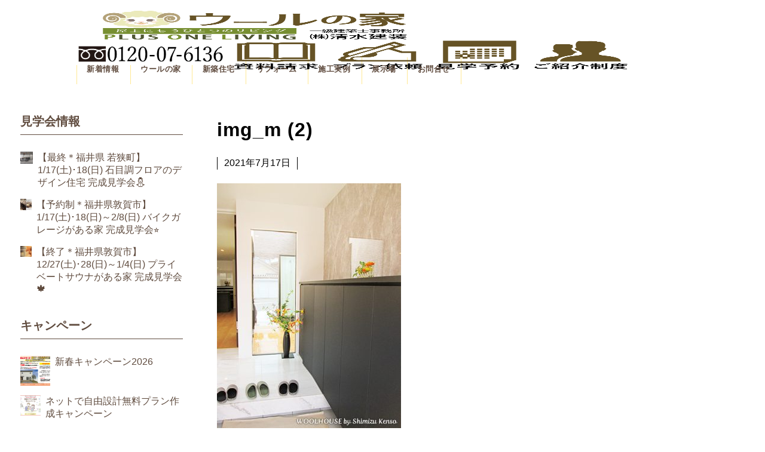

--- FILE ---
content_type: text/html; charset=UTF-8
request_url: https://shimizu-kenso.jp/18063/img_m-2-2
body_size: 87633
content:
<!DOCTYPE html><html dir="ltr" lang="ja" prefix="og: https://ogp.me/ns#"><head><meta charset="UTF-8" /><meta name="viewport" content="width=device-width, user-scalable=no"><meta name="format-detection" content="telephone=no"/><link media="all" href="https://shimizu-kenso.jp/shop/wp-content/cache/autoptimize/css/autoptimize_9e5577d01c64cb030664ab3628aedd0d.css" rel="stylesheet"><title>img_m (2) | ウールの家 福井･敦賀</title> <!-- All in One SEO 4.9.3 - aioseo.com --><meta name="description" content="お家の顔である玄関ホールは、艶やかな人工大理石で仕上げました" /><meta name="robots" content="max-image-preview:large" /><meta name="author" content="simizu"/><meta name="google-site-verification" content="418qWT23-i2628xIKk-_EkLbzA-XTvAzrxFXX4LQUus" /><link rel="canonical" href="https://shimizu-kenso.jp/18063/img_m-2-2" /><meta name="generator" content="All in One SEO (AIOSEO) 4.9.3" /><meta property="og:locale" content="ja_JP" /><meta property="og:site_name" content="ウールの家 福井･敦賀 | ウールの家≫一級建築士事務所 株式会社 清水建装≫ 新築注文住宅・寺社等木造建築を主に、地元敦賀市・福井市・福井県内外のお客様に支えられて52年。『ウールの家』は、耐震等級3の骨太構造に、自然素材の羊毛断熱材でつくる、地震に強いエコな健康住宅です。" /><meta property="og:type" content="article" /><meta property="og:title" content="img_m (2) | ウールの家 福井･敦賀" /><meta property="og:url" content="https://shimizu-kenso.jp/18063/img_m-2-2" /><meta property="og:image" content="https://shimizu-kenso.jp/shop/wp-content/uploads/2022/09/wool_logo_2-1.png" /><meta property="og:image:secure_url" content="https://shimizu-kenso.jp/shop/wp-content/uploads/2022/09/wool_logo_2-1.png" /><meta property="og:image:width" content="595" /><meta property="og:image:height" content="170" /><meta property="article:published_time" content="2021-07-17T06:22:24+00:00" /><meta property="article:modified_time" content="2021-07-17T06:24:12+00:00" /><meta property="article:publisher" content="https://www.facebook.com/WOOLHOUSEbyShimizuKenso" /><meta name="twitter:card" content="summary" /><meta name="twitter:title" content="img_m (2) | ウールの家 福井･敦賀" /><meta name="twitter:image" content="https://shimizu-kenso.jp/shop/wp-content/uploads/2022/09/wool_logo_2-1.png" /> <script type="application/ld+json" class="aioseo-schema">{"@context":"https:\/\/schema.org","@graph":[{"@type":"BreadcrumbList","@id":"https:\/\/shimizu-kenso.jp\/18063\/img_m-2-2#breadcrumblist","itemListElement":[{"@type":"ListItem","@id":"https:\/\/shimizu-kenso.jp#listItem","position":1,"name":"Home","item":"https:\/\/shimizu-kenso.jp","nextItem":{"@type":"ListItem","@id":"https:\/\/shimizu-kenso.jp\/18063\/img_m-2-2#listItem","name":"img_m (2)"}},{"@type":"ListItem","@id":"https:\/\/shimizu-kenso.jp\/18063\/img_m-2-2#listItem","position":2,"name":"img_m (2)","previousItem":{"@type":"ListItem","@id":"https:\/\/shimizu-kenso.jp#listItem","name":"Home"}}]},{"@type":"ItemPage","@id":"https:\/\/shimizu-kenso.jp\/18063\/img_m-2-2#itempage","url":"https:\/\/shimizu-kenso.jp\/18063\/img_m-2-2","name":"img_m (2) | \u30a6\u30fc\u30eb\u306e\u5bb6 \u798f\u4e95\uff65\u6566\u8cc0","description":"\u304a\u5bb6\u306e\u9854\u3067\u3042\u308b\u7384\u95a2\u30db\u30fc\u30eb\u306f\u3001\u8276\u3084\u304b\u306a\u4eba\u5de5\u5927\u7406\u77f3\u3067\u4ed5\u4e0a\u3052\u307e\u3057\u305f","inLanguage":"ja","isPartOf":{"@id":"https:\/\/shimizu-kenso.jp\/#website"},"breadcrumb":{"@id":"https:\/\/shimizu-kenso.jp\/18063\/img_m-2-2#breadcrumblist"},"author":{"@id":"https:\/\/shimizu-kenso.jp\/author\/simizu#author"},"creator":{"@id":"https:\/\/shimizu-kenso.jp\/author\/simizu#author"},"datePublished":"2021-07-17T15:22:24+09:00","dateModified":"2021-07-17T15:24:12+09:00"},{"@type":"Organization","@id":"https:\/\/shimizu-kenso.jp\/#organization","name":"\u30a6\u30fc\u30eb\u306e\u5bb6 \u798f\u4e95\uff65\u6566\u8cc0","description":"\u30a6\u30fc\u30eb\u306e\u5bb6\u226b\u4e00\u7d1a\u5efa\u7bc9\u58eb\u4e8b\u52d9\u6240 \u682a\u5f0f\u4f1a\u793e \u6e05\u6c34\u5efa\u88c5\u226b \u65b0\u7bc9\u6ce8\u6587\u4f4f\u5b85\u30fb\u5bfa\u793e\u7b49\u6728\u9020\u5efa\u7bc9\u3092\u4e3b\u306b\u3001\u5730\u5143\u6566\u8cc0\u5e02\u30fb\u798f\u4e95\u5e02\u30fb\u798f\u4e95\u770c\u5185\u5916\u306e\u304a\u5ba2\u69d8\u306b\u652f\u3048\u3089\u308c\u306652\u5e74\u3002\u300e\u30a6\u30fc\u30eb\u306e\u5bb6\u300f\u306f\u3001\u8010\u9707\u7b49\u7d1a3\u306e\u9aa8\u592a\u69cb\u9020\u306b\u3001\u81ea\u7136\u7d20\u6750\u306e\u7f8a\u6bdb\u65ad\u71b1\u6750\u3067\u3064\u304f\u308b\u3001\u5730\u9707\u306b\u5f37\u3044\u30a8\u30b3\u306a\u5065\u5eb7\u4f4f\u5b85\u3067\u3059\u3002 \u30a6\u30fc\u30eb\u306e\u5bb6\u226b\u4e00\u7d1a\u5efa\u7bc9\u58eb\u4e8b\u52d9\u6240 \u682a\u5f0f\u4f1a\u793e \u6e05\u6c34\u5efa\u88c5\u226b \u65b0\u7bc9\u6ce8\u6587\u4f4f\u5b85\u30fb\u5bfa\u793e\u7b49\u6728\u9020\u5efa\u7bc9\u3092\u4e3b\u306b\u3001\u5730\u5143\u6566\u8cc0\u5e02\u30fb\u798f\u4e95\u5e02\u30fb\u798f\u4e95\u770c\u5185\u5916\u306e\u304a\u5ba2\u69d8\u306b\u652f\u3048\u3089\u308c\u306650\u5e74\u3002\u300e\u30a6\u30fc\u30eb\u306e\u5bb6\u300f\u306f\u3001\u8010\u9707\u7b49\u7d1a3\u306e\u9aa8\u592a\u69cb\u9020\u306b\u3001\u81ea\u7136\u7d20\u6750\u306e\u7f8a\u6bdb\u65ad\u71b1\u6750\u3067\u3064\u304f\u308b\u3001\u5730\u9707\u306b\u5f37\u3044\u30a8\u30b3\u306a\u5065\u5eb7\u4f4f\u5b85\u3067\u3059\u3002","url":"https:\/\/shimizu-kenso.jp\/","logo":{"@type":"ImageObject","url":"https:\/\/shimizu-kenso.jp\/shop\/wp-content\/uploads\/2021\/02\/wool.jpg","@id":"https:\/\/shimizu-kenso.jp\/18063\/img_m-2-2\/#organizationLogo","width":250,"height":125},"image":{"@id":"https:\/\/shimizu-kenso.jp\/18063\/img_m-2-2\/#organizationLogo"},"sameAs":["https:\/\/www.facebook.com\/WOOLHOUSEbyShimizuKenso","https:\/\/www.instagram.com\/woolhousebyshimizukenso\/"]},{"@type":"Person","@id":"https:\/\/shimizu-kenso.jp\/author\/simizu#author","url":"https:\/\/shimizu-kenso.jp\/author\/simizu","name":"simizu","image":{"@type":"ImageObject","@id":"https:\/\/shimizu-kenso.jp\/18063\/img_m-2-2#authorImage","url":"https:\/\/secure.gravatar.com\/avatar\/f414c457eb15cfacc2975923db1e653817ce355321f36ca81a42814e9d00b071?s=96&d=mm&r=g","width":96,"height":96,"caption":"simizu"}},{"@type":"WebSite","@id":"https:\/\/shimizu-kenso.jp\/#website","url":"https:\/\/shimizu-kenso.jp\/","name":"\u30a6\u30fc\u30eb\u306e\u5bb6 \u798f\u4e95\uff65\u6566\u8cc0","alternateName":"\u30a6\u30fc\u30eb\u306e\u5bb6 \u798f\u4e95\uff65\u6566\u8cc0","description":"\u30a6\u30fc\u30eb\u306e\u5bb6\u226b\u4e00\u7d1a\u5efa\u7bc9\u58eb\u4e8b\u52d9\u6240 \u682a\u5f0f\u4f1a\u793e \u6e05\u6c34\u5efa\u88c5\u226b \u65b0\u7bc9\u6ce8\u6587\u4f4f\u5b85\u30fb\u5bfa\u793e\u7b49\u6728\u9020\u5efa\u7bc9\u3092\u4e3b\u306b\u3001\u5730\u5143\u6566\u8cc0\u5e02\u30fb\u798f\u4e95\u5e02\u30fb\u798f\u4e95\u770c\u5185\u5916\u306e\u304a\u5ba2\u69d8\u306b\u652f\u3048\u3089\u308c\u306652\u5e74\u3002\u300e\u30a6\u30fc\u30eb\u306e\u5bb6\u300f\u306f\u3001\u8010\u9707\u7b49\u7d1a3\u306e\u9aa8\u592a\u69cb\u9020\u306b\u3001\u81ea\u7136\u7d20\u6750\u306e\u7f8a\u6bdb\u65ad\u71b1\u6750\u3067\u3064\u304f\u308b\u3001\u5730\u9707\u306b\u5f37\u3044\u30a8\u30b3\u306a\u5065\u5eb7\u4f4f\u5b85\u3067\u3059\u3002","inLanguage":"ja","publisher":{"@id":"https:\/\/shimizu-kenso.jp\/#organization"}}]}</script> <!-- All in One SEO --><link rel='dns-prefetch' href='//challenges.cloudflare.com' /><link rel='dns-prefetch' href='//maxcdn.bootstrapcdn.com' /><link rel="alternate" title="oEmbed (JSON)" type="application/json+oembed" href="https://shimizu-kenso.jp/wp-json/oembed/1.0/embed?url=https%3A%2F%2Fshimizu-kenso.jp%2F18063%2Fimg_m-2-2" /><link rel="alternate" title="oEmbed (XML)" type="text/xml+oembed" href="https://shimizu-kenso.jp/wp-json/oembed/1.0/embed?url=https%3A%2F%2Fshimizu-kenso.jp%2F18063%2Fimg_m-2-2&#038;format=xml" /><style id='wp-emoji-styles-inline-css' type='text/css'>img.wp-smiley, img.emoji {
		display: inline !important;
		border: none !important;
		box-shadow: none !important;
		height: 1em !important;
		width: 1em !important;
		margin: 0 0.07em !important;
		vertical-align: -0.1em !important;
		background: none !important;
		padding: 0 !important;
	}
/*# sourceURL=wp-emoji-styles-inline-css */</style><style id='wp-block-library-inline-css' type='text/css'>:root{--wp-block-synced-color:#7a00df;--wp-block-synced-color--rgb:122,0,223;--wp-bound-block-color:var(--wp-block-synced-color);--wp-editor-canvas-background:#ddd;--wp-admin-theme-color:#007cba;--wp-admin-theme-color--rgb:0,124,186;--wp-admin-theme-color-darker-10:#006ba1;--wp-admin-theme-color-darker-10--rgb:0,107,160.5;--wp-admin-theme-color-darker-20:#005a87;--wp-admin-theme-color-darker-20--rgb:0,90,135;--wp-admin-border-width-focus:2px}@media (min-resolution:192dpi){:root{--wp-admin-border-width-focus:1.5px}}.wp-element-button{cursor:pointer}:root .has-very-light-gray-background-color{background-color:#eee}:root .has-very-dark-gray-background-color{background-color:#313131}:root .has-very-light-gray-color{color:#eee}:root .has-very-dark-gray-color{color:#313131}:root .has-vivid-green-cyan-to-vivid-cyan-blue-gradient-background{background:linear-gradient(135deg,#00d084,#0693e3)}:root .has-purple-crush-gradient-background{background:linear-gradient(135deg,#34e2e4,#4721fb 50%,#ab1dfe)}:root .has-hazy-dawn-gradient-background{background:linear-gradient(135deg,#faaca8,#dad0ec)}:root .has-subdued-olive-gradient-background{background:linear-gradient(135deg,#fafae1,#67a671)}:root .has-atomic-cream-gradient-background{background:linear-gradient(135deg,#fdd79a,#004a59)}:root .has-nightshade-gradient-background{background:linear-gradient(135deg,#330968,#31cdcf)}:root .has-midnight-gradient-background{background:linear-gradient(135deg,#020381,#2874fc)}:root{--wp--preset--font-size--normal:16px;--wp--preset--font-size--huge:42px}.has-regular-font-size{font-size:1em}.has-larger-font-size{font-size:2.625em}.has-normal-font-size{font-size:var(--wp--preset--font-size--normal)}.has-huge-font-size{font-size:var(--wp--preset--font-size--huge)}.has-text-align-center{text-align:center}.has-text-align-left{text-align:left}.has-text-align-right{text-align:right}.has-fit-text{white-space:nowrap!important}#end-resizable-editor-section{display:none}.aligncenter{clear:both}.items-justified-left{justify-content:flex-start}.items-justified-center{justify-content:center}.items-justified-right{justify-content:flex-end}.items-justified-space-between{justify-content:space-between}.screen-reader-text{border:0;clip-path:inset(50%);height:1px;margin:-1px;overflow:hidden;padding:0;position:absolute;width:1px;word-wrap:normal!important}.screen-reader-text:focus{background-color:#ddd;clip-path:none;color:#444;display:block;font-size:1em;height:auto;left:5px;line-height:normal;padding:15px 23px 14px;text-decoration:none;top:5px;width:auto;z-index:100000}html :where(.has-border-color){border-style:solid}html :where([style*=border-top-color]){border-top-style:solid}html :where([style*=border-right-color]){border-right-style:solid}html :where([style*=border-bottom-color]){border-bottom-style:solid}html :where([style*=border-left-color]){border-left-style:solid}html :where([style*=border-width]){border-style:solid}html :where([style*=border-top-width]){border-top-style:solid}html :where([style*=border-right-width]){border-right-style:solid}html :where([style*=border-bottom-width]){border-bottom-style:solid}html :where([style*=border-left-width]){border-left-style:solid}html :where(img[class*=wp-image-]){height:auto;max-width:100%}:where(figure){margin:0 0 1em}html :where(.is-position-sticky){--wp-admin--admin-bar--position-offset:var(--wp-admin--admin-bar--height,0px)}@media screen and (max-width:600px){html :where(.is-position-sticky){--wp-admin--admin-bar--position-offset:0px}}

/*# sourceURL=wp-block-library-inline-css */</style><style id='global-styles-inline-css' type='text/css'>:root{--wp--preset--aspect-ratio--square: 1;--wp--preset--aspect-ratio--4-3: 4/3;--wp--preset--aspect-ratio--3-4: 3/4;--wp--preset--aspect-ratio--3-2: 3/2;--wp--preset--aspect-ratio--2-3: 2/3;--wp--preset--aspect-ratio--16-9: 16/9;--wp--preset--aspect-ratio--9-16: 9/16;--wp--preset--color--black: #000000;--wp--preset--color--cyan-bluish-gray: #abb8c3;--wp--preset--color--white: #ffffff;--wp--preset--color--pale-pink: #f78da7;--wp--preset--color--vivid-red: #cf2e2e;--wp--preset--color--luminous-vivid-orange: #ff6900;--wp--preset--color--luminous-vivid-amber: #fcb900;--wp--preset--color--light-green-cyan: #7bdcb5;--wp--preset--color--vivid-green-cyan: #00d084;--wp--preset--color--pale-cyan-blue: #8ed1fc;--wp--preset--color--vivid-cyan-blue: #0693e3;--wp--preset--color--vivid-purple: #9b51e0;--wp--preset--gradient--vivid-cyan-blue-to-vivid-purple: linear-gradient(135deg,rgb(6,147,227) 0%,rgb(155,81,224) 100%);--wp--preset--gradient--light-green-cyan-to-vivid-green-cyan: linear-gradient(135deg,rgb(122,220,180) 0%,rgb(0,208,130) 100%);--wp--preset--gradient--luminous-vivid-amber-to-luminous-vivid-orange: linear-gradient(135deg,rgb(252,185,0) 0%,rgb(255,105,0) 100%);--wp--preset--gradient--luminous-vivid-orange-to-vivid-red: linear-gradient(135deg,rgb(255,105,0) 0%,rgb(207,46,46) 100%);--wp--preset--gradient--very-light-gray-to-cyan-bluish-gray: linear-gradient(135deg,rgb(238,238,238) 0%,rgb(169,184,195) 100%);--wp--preset--gradient--cool-to-warm-spectrum: linear-gradient(135deg,rgb(74,234,220) 0%,rgb(151,120,209) 20%,rgb(207,42,186) 40%,rgb(238,44,130) 60%,rgb(251,105,98) 80%,rgb(254,248,76) 100%);--wp--preset--gradient--blush-light-purple: linear-gradient(135deg,rgb(255,206,236) 0%,rgb(152,150,240) 100%);--wp--preset--gradient--blush-bordeaux: linear-gradient(135deg,rgb(254,205,165) 0%,rgb(254,45,45) 50%,rgb(107,0,62) 100%);--wp--preset--gradient--luminous-dusk: linear-gradient(135deg,rgb(255,203,112) 0%,rgb(199,81,192) 50%,rgb(65,88,208) 100%);--wp--preset--gradient--pale-ocean: linear-gradient(135deg,rgb(255,245,203) 0%,rgb(182,227,212) 50%,rgb(51,167,181) 100%);--wp--preset--gradient--electric-grass: linear-gradient(135deg,rgb(202,248,128) 0%,rgb(113,206,126) 100%);--wp--preset--gradient--midnight: linear-gradient(135deg,rgb(2,3,129) 0%,rgb(40,116,252) 100%);--wp--preset--font-size--small: 13px;--wp--preset--font-size--medium: 20px;--wp--preset--font-size--large: 36px;--wp--preset--font-size--x-large: 42px;--wp--preset--spacing--20: 0.44rem;--wp--preset--spacing--30: 0.67rem;--wp--preset--spacing--40: 1rem;--wp--preset--spacing--50: 1.5rem;--wp--preset--spacing--60: 2.25rem;--wp--preset--spacing--70: 3.38rem;--wp--preset--spacing--80: 5.06rem;--wp--preset--shadow--natural: 6px 6px 9px rgba(0, 0, 0, 0.2);--wp--preset--shadow--deep: 12px 12px 50px rgba(0, 0, 0, 0.4);--wp--preset--shadow--sharp: 6px 6px 0px rgba(0, 0, 0, 0.2);--wp--preset--shadow--outlined: 6px 6px 0px -3px rgb(255, 255, 255), 6px 6px rgb(0, 0, 0);--wp--preset--shadow--crisp: 6px 6px 0px rgb(0, 0, 0);}:where(.is-layout-flex){gap: 0.5em;}:where(.is-layout-grid){gap: 0.5em;}body .is-layout-flex{display: flex;}.is-layout-flex{flex-wrap: wrap;align-items: center;}.is-layout-flex > :is(*, div){margin: 0;}body .is-layout-grid{display: grid;}.is-layout-grid > :is(*, div){margin: 0;}:where(.wp-block-columns.is-layout-flex){gap: 2em;}:where(.wp-block-columns.is-layout-grid){gap: 2em;}:where(.wp-block-post-template.is-layout-flex){gap: 1.25em;}:where(.wp-block-post-template.is-layout-grid){gap: 1.25em;}.has-black-color{color: var(--wp--preset--color--black) !important;}.has-cyan-bluish-gray-color{color: var(--wp--preset--color--cyan-bluish-gray) !important;}.has-white-color{color: var(--wp--preset--color--white) !important;}.has-pale-pink-color{color: var(--wp--preset--color--pale-pink) !important;}.has-vivid-red-color{color: var(--wp--preset--color--vivid-red) !important;}.has-luminous-vivid-orange-color{color: var(--wp--preset--color--luminous-vivid-orange) !important;}.has-luminous-vivid-amber-color{color: var(--wp--preset--color--luminous-vivid-amber) !important;}.has-light-green-cyan-color{color: var(--wp--preset--color--light-green-cyan) !important;}.has-vivid-green-cyan-color{color: var(--wp--preset--color--vivid-green-cyan) !important;}.has-pale-cyan-blue-color{color: var(--wp--preset--color--pale-cyan-blue) !important;}.has-vivid-cyan-blue-color{color: var(--wp--preset--color--vivid-cyan-blue) !important;}.has-vivid-purple-color{color: var(--wp--preset--color--vivid-purple) !important;}.has-black-background-color{background-color: var(--wp--preset--color--black) !important;}.has-cyan-bluish-gray-background-color{background-color: var(--wp--preset--color--cyan-bluish-gray) !important;}.has-white-background-color{background-color: var(--wp--preset--color--white) !important;}.has-pale-pink-background-color{background-color: var(--wp--preset--color--pale-pink) !important;}.has-vivid-red-background-color{background-color: var(--wp--preset--color--vivid-red) !important;}.has-luminous-vivid-orange-background-color{background-color: var(--wp--preset--color--luminous-vivid-orange) !important;}.has-luminous-vivid-amber-background-color{background-color: var(--wp--preset--color--luminous-vivid-amber) !important;}.has-light-green-cyan-background-color{background-color: var(--wp--preset--color--light-green-cyan) !important;}.has-vivid-green-cyan-background-color{background-color: var(--wp--preset--color--vivid-green-cyan) !important;}.has-pale-cyan-blue-background-color{background-color: var(--wp--preset--color--pale-cyan-blue) !important;}.has-vivid-cyan-blue-background-color{background-color: var(--wp--preset--color--vivid-cyan-blue) !important;}.has-vivid-purple-background-color{background-color: var(--wp--preset--color--vivid-purple) !important;}.has-black-border-color{border-color: var(--wp--preset--color--black) !important;}.has-cyan-bluish-gray-border-color{border-color: var(--wp--preset--color--cyan-bluish-gray) !important;}.has-white-border-color{border-color: var(--wp--preset--color--white) !important;}.has-pale-pink-border-color{border-color: var(--wp--preset--color--pale-pink) !important;}.has-vivid-red-border-color{border-color: var(--wp--preset--color--vivid-red) !important;}.has-luminous-vivid-orange-border-color{border-color: var(--wp--preset--color--luminous-vivid-orange) !important;}.has-luminous-vivid-amber-border-color{border-color: var(--wp--preset--color--luminous-vivid-amber) !important;}.has-light-green-cyan-border-color{border-color: var(--wp--preset--color--light-green-cyan) !important;}.has-vivid-green-cyan-border-color{border-color: var(--wp--preset--color--vivid-green-cyan) !important;}.has-pale-cyan-blue-border-color{border-color: var(--wp--preset--color--pale-cyan-blue) !important;}.has-vivid-cyan-blue-border-color{border-color: var(--wp--preset--color--vivid-cyan-blue) !important;}.has-vivid-purple-border-color{border-color: var(--wp--preset--color--vivid-purple) !important;}.has-vivid-cyan-blue-to-vivid-purple-gradient-background{background: var(--wp--preset--gradient--vivid-cyan-blue-to-vivid-purple) !important;}.has-light-green-cyan-to-vivid-green-cyan-gradient-background{background: var(--wp--preset--gradient--light-green-cyan-to-vivid-green-cyan) !important;}.has-luminous-vivid-amber-to-luminous-vivid-orange-gradient-background{background: var(--wp--preset--gradient--luminous-vivid-amber-to-luminous-vivid-orange) !important;}.has-luminous-vivid-orange-to-vivid-red-gradient-background{background: var(--wp--preset--gradient--luminous-vivid-orange-to-vivid-red) !important;}.has-very-light-gray-to-cyan-bluish-gray-gradient-background{background: var(--wp--preset--gradient--very-light-gray-to-cyan-bluish-gray) !important;}.has-cool-to-warm-spectrum-gradient-background{background: var(--wp--preset--gradient--cool-to-warm-spectrum) !important;}.has-blush-light-purple-gradient-background{background: var(--wp--preset--gradient--blush-light-purple) !important;}.has-blush-bordeaux-gradient-background{background: var(--wp--preset--gradient--blush-bordeaux) !important;}.has-luminous-dusk-gradient-background{background: var(--wp--preset--gradient--luminous-dusk) !important;}.has-pale-ocean-gradient-background{background: var(--wp--preset--gradient--pale-ocean) !important;}.has-electric-grass-gradient-background{background: var(--wp--preset--gradient--electric-grass) !important;}.has-midnight-gradient-background{background: var(--wp--preset--gradient--midnight) !important;}.has-small-font-size{font-size: var(--wp--preset--font-size--small) !important;}.has-medium-font-size{font-size: var(--wp--preset--font-size--medium) !important;}.has-large-font-size{font-size: var(--wp--preset--font-size--large) !important;}.has-x-large-font-size{font-size: var(--wp--preset--font-size--x-large) !important;}
/*# sourceURL=global-styles-inline-css */</style><style id='classic-theme-styles-inline-css' type='text/css'>/*! This file is auto-generated */
.wp-block-button__link{color:#fff;background-color:#32373c;border-radius:9999px;box-shadow:none;text-decoration:none;padding:calc(.667em + 2px) calc(1.333em + 2px);font-size:1.125em}.wp-block-file__button{background:#32373c;color:#fff;text-decoration:none}
/*# sourceURL=/wp-includes/css/classic-themes.min.css */</style><link rel='stylesheet' id='sb-font-awesome-css' href='https://maxcdn.bootstrapcdn.com/font-awesome/4.7.0/css/font-awesome.min.css?ver=6.9' type='text/css' media='all' /><link rel='stylesheet' id='dashicons-css' href='https://shimizu-kenso.jp/shop/wp-includes/css/dashicons.min.css?ver=6.9' type='text/css' media='all' /> <script type="text/javascript" src="https://shimizu-kenso.jp/shop/wp-includes/js/jquery/jquery.min.js?ver=3.7.1" id="jquery-core-js"></script> <script defer type="text/javascript" src="https://shimizu-kenso.jp/shop/wp-includes/js/jquery/jquery-migrate.min.js?ver=3.4.1" id="jquery-migrate-js"></script> <script defer type="text/javascript" src="https://shimizu-kenso.jp/shop/wp-content/cache/autoptimize/js/autoptimize_single_2931ad16a2ef2e63d1b9591536504095.js?ver=1.0" id="wcct-loading-js-js"></script> <script defer type="text/javascript" src="https://shimizu-kenso.jp/shop/wp-content/cache/autoptimize/js/autoptimize_single_1334a11077ba1cb33dadd1346854555e.js?ver=1.0" id="fixed-header-js-js"></script> <script defer type="text/javascript" src="https://shimizu-kenso.jp/shop/wp-content/cache/autoptimize/js/autoptimize_single_91023780928c41bf736b334c424441aa.js?ver=1.0" id="wcct-customized-js"></script> <script defer type="text/javascript" src="https://shimizu-kenso.jp/shop/wp-content/themes/welcart_basic-beldad/assets/vendor/slick/slick.min.js?ver=1.0" id="slick-js-js"></script> <script defer type="text/javascript" src="https://shimizu-kenso.jp/shop/wp-content/cache/autoptimize/js/autoptimize_single_da357fbcbd43152b7a72b0c8b97d5efb.js?ver=1.0" id="wcct-slick-js-js"></script> <script defer type="text/javascript" src="https://shimizu-kenso.jp/shop/wp-content/cache/autoptimize/js/autoptimize_single_9ea7940da98d69c6694aeddb8b5a507f.js?ver=1.0" id="wc-basic-js-js"></script> <link rel="https://api.w.org/" href="https://shimizu-kenso.jp/wp-json/" /><link rel="alternate" title="JSON" type="application/json" href="https://shimizu-kenso.jp/wp-json/wp/v2/media/18065" /><link rel="EditURI" type="application/rsd+xml" title="RSD" href="https://shimizu-kenso.jp/shop/xmlrpc.php?rsd" /><meta name="generator" content="WordPress 6.9" /><link rel='shortlink' href='https://shimizu-kenso.jp/?p=18065' /> <!-- Analytics by WP Statistics - https://wp-statistics.com --><link rel="icon" href="https://shimizu-kenso.jp/shop/wp-content/uploads/2025/07/wool_logo_2-200x200.jpg" sizes="32x32" /><link rel="icon" href="https://shimizu-kenso.jp/shop/wp-content/uploads/2025/07/wool_logo_2-200x200.jpg" sizes="192x192" /><link rel="apple-touch-icon" href="https://shimizu-kenso.jp/shop/wp-content/uploads/2025/07/wool_logo_2-200x200.jpg" /><meta name="msapplication-TileImage" content="https://shimizu-kenso.jp/shop/wp-content/uploads/2025/07/wool_logo_2-410x410.jpg" /><style type="text/css" id="wp-custom-css">table.contact-f1 th{
	background-color:#ffccd6;
	border-color:#fc7790;
}
table.contact-f1 tr td{
	border-color:#fc7790;
}
table.contact-f2 th{
	background-color:#ccfffc;
	border-color:#55fff6;
}
table.contact-f2 tr td{
	border-color:#55fff6;
}
table.contact-f1 tr td input[type="text"],
table.contact-f2 tr td input[type="text"]{
	height: 40px;
	padding: 0 .714em;
	line-height: 40px;
	border-radius: 3px;
	width:7.5em;
}
table.contact-f1 tr td textarea,
table.contact-f2 tr td textarea{
	height:40px;
}

.product-list .title{
	font-size:15px;
	font-weight:bold;
}

p.title-1{
	color:#604c3f;
	text-align:center;
	font-weight:bold;
	font-size:1.25em;
	padding:0.5em 1em;
}
p.title-2{
	color:#fff;
	text-align:center;
	font-weight:bold;
	font-size:1.25em;
	padding:0.5em 1em;
}
.column-price{
	color:#604c3f;
	border:solid 0.125em #604c3f;
	text-align: center;
	margin: 0em 2em;
	padding: 0.25em 0em;
	font-weight:bold;
}
p.price-left{
	font-size:1em;
	margin-bottom:0;
}
p.price-right{
	font-size:1.5em;
	margin-bottom:0;
}

/**
 * 16.0 Mobile 
 */
@media screen and (max-width: 38.74em){}

/**
 * 16.1 Mobile Large 620px
 */
@media screen and (min-width: 38.75em){
	/*Beldad4*/
	section#beldad4{
		width:100%; margin:0 auto;
	}
section#beldad4 .widget widget_text :nth-child(2n){
	margin-right:0;
}
section#beldad4 .widget widget_text :nth-child(2n+1){
	clear:both;
}
	#text-5{
		width:48%; margin:0 2% 0 0;
		float:left;
	}
	#text-7{
		width:48%; padding:0 0 0 2%;
		float:left;
	}
	#text-14{
		width:45%; padding:0 5% 0 0;
		margin-left:5%;
		float:left;
	}
	#text-11{
		width:44%; padding:0 0 0 2%;
		margin-right: 6%;
		float:left;
	}
}

figure#set-plan tr th{
	width:30%;
}
figure#set-plan tr td{
	width:70%;
}

/**
 * 16.2 Tablet Small 740px
 */
@media screen and (min-width: 46.25em) {
	#beldad1 .top-woolhyoujun{
		margin-left: 6.25em;
	}
#beldad1 .top-woolhyoujun img{
	width: 90%;
}
}

/*セットプラン*/
.setplan-standard{
	border:#fdd000 solid 3px;
	padding:0;
}
.setplan-standard #setsubi{
	margin-bottom:0.5em;
	padding:0 0.5em;
}

/*紹介キャンペーン*/
#shoukai-example1,#shoukai-example2,
#shoukai-example3,#shoukai-example4{
	border:#fdd000 solid 1.5px;
	padding:0;
}
.shoukai-chui{
	border:#604c3f solid 1.5px;
	padding:1em;
}


/*============================================
 追加
============================================*/
/*lineup ichioshi*/
div#ichioshi-group{
	width:100%; 
	margin: 0 calc(50% - 50vw);
	padding: 1em calc(50vw - 50%);
	background: rgba(255,251,196,0.50) center / cover;
	box-sizing:content-box;
}

/*lineup button*/
div#lineup-button .wp-block-button{
	border-bottom: solid 2px #d27d00;
	border-radius: 6px;
	box-shadow: inset 2px 2px 0 rgba(255,255,255,0.2), 0 2px 2px rgba(0, 0, 0, 0.19);
}
div#lineup-button .wp-block-button a{
	text-decoration:none;
}
div#lineup-button a :hover{
	color:#A48B78;
}

/*lineup logo*/
div#lineup-logo,
p#lineup-logo
{
	width:100%; 
	margin: 0 calc(50% - 50vw);
	padding: 0.5em calc(50vw - 50%);
	background: rgba(255,251,196,0.50) center / cover;
	box-sizing:content-box;
}

/*plan req button*/
div#plan-button button#plan-req{
	width:7em; height:3em;
	font-size:1.25em;
	font-weight:bold;
	color:#604c3f;
	background-color:#fdd000;
	border:none;
	border-bottom: solid 2px #d27d00;
	border-radius: 6px;
	box-shadow: inset 2px 2px 0 rgba(255,255,255,0.2), 0 2px 2px rgba(0, 0, 0, 0.19);
}
div#plan-button button#plan-req a{
	text-decoration:none;
}
div#plan-button button#plan-req a:hover{
	color:#A48B78;
}

@media only screen and (min-width: 1025px){
	
	/*カテゴリー上部*/
	.flontmessage{font-size:1.25em; font-weight:bold; text-align:center; color:#000; letter-spacing:1px;}
	div.top-woolinkle{
		width:100%; margin:3em auto 0;
	}
	div.top-woolinkle ul.top-woolinkle li{
		width:23%;
		display:inline;
		float:left;
		margin:0 1% 3em;
		list-style: none!important;
	}
	
	/*Beldad3*/
	/*--top lineup--*/
	#custom_html-24{
		position: relative;
		margin:-2em  calc(50% - 50vw) 0;
		width: 100vw;
		min-height: 50vh;
		background: url("https://shimizu-kenso.jp/shop/wp-content/uploads/2021/02/DSC_5789a.jpg") center / cover;
	}
div.top_lineup{
	padding: 3em 1em 1em 1em;
}
ul.top_lineup{
	width:75%; margin:0 auto;
}
	ul.top_lineup li:nth-child(4n){margin-right:0;}
	ul.top_lineup li:nth-child(4n+1){
		clear:both;
	}
	
	
	/*Beldad4*/
/*	section#beldad4{
		width:100%; margin:0 auto -1em;
		display: flex;
		justify-content: center;
	}
	#text-5{
		width:48%; margin:0 2% 0 0;
		float:left;
	}
	#text-7{
		width:48%; padding:0 0 0 2%;
		float:left;
	}*/
	
	
	
	/*category and single*/
	div.site-content-wrap img.cat-header{
		margin-bottom:2em;
	}
	/*固定ページtitle*/
	div.entry-content figure#page-head img{
		margin:-1.25em auto 0.5em;
	}
	div#page-head figure.aligncenter img{
		margin:-1.25em auto 0.5em;
	}
	
	/*lineup page*/
	div#plan-slice{
		width:75%; margin:0 auto;
	}
	
	/*lineup slide*/
	div#xo-slider-16113,
	div#xo-slider-17158,
	div#xo-slider-17198,
	div#xo-slider-17237,
	div#xo-slider-17392,
	div#xo-slider-19973{
		max-width: 100wv;
	}
	div#xo-slider-16113 .swiper-container,
	div#xo-slider-17158 .swiper-container,
	div#xo-slider-17198 .swiper-container,
	div#xo-slider-17237 .swiper-container,
	div#xo-slider-17392 .swiper-container,
	div#xo-slider-19973 .swiper-container{
		width: 840px;
		margin: 0 auto;
		overflow:visible;
	}
	
}

@media only screen and (min-width: 769px) and (max-width: 1024px) {
/*ここにtablet大きめ用スタイルを記述*/
	
		/*カテゴリー上部*/
	.flontmessage{font-size:1.25em; font-weight:bold; text-align:center; color:#000; letter-spacing:1px;}
	div#custom_html-42{
		width:100%; margin:0.75em auto 0;
		padding:0;
	}
	div.top-woolinkle{
		width:100%;
		margin: 0 auto;
	}
	div.top-woolinkle ul.top-woolinkle li{
		width:49%;
		display:inline-block;
		float:left;
		margin-right:1%;
		margin-bottom:0.75em;
		list-style: none!important;
	}
	div.top-woolinkle ul.top-woolinkle li:nth-child(2n){margin-right:0;}
	
	/*beldad3*/
	/*--top lineup--*/
	#custom_html-24{
	position: relative;
	margin:-2.25em  calc(50% - 50vw) 0;
	max-width: 100vw;
	max-height: 100vh;
	background: url("https://shimizu-kenso.jp/shop/wp-content/uploads/2021/02/DSC_5789a.jpg") center / cover;
}
div.top_lineup{
	padding: 1.5em 0.5em 0.75em 0.5em;
}
ul.top_lineup{
	width:95%; margin:0 auto;
}
	ul.top_lineup li:nth-child(4n){margin-right:0;}
	ul.top_lineup li:nth-child(4n+1){
		clear:both;
	}
	
	/*beldad4*/
	/*section#beldad4{
		width:100%; margin:0 auto -1em;
		display: flex;
		justify-content: center;
	}
	#text-5{
		width:48%; margin:0 2% 0 0;
		float:left;
	}
	#instagram-feed-widget-2{
		width:48%; padding:0 0 0 2%;
		float:left;
	}*/
	
	/*category and single*/
	div.site-content-wrap img.cat-header{
		margin:-0.25em auto 1em;
	}
	/*固定ページtitle*/
	div.entry-content figure#page-head img{
		margin:-1.5em auto 0.5em;
	}
	div#page-head figure.aligncenter img{
		margin:-1.5em auto 0.5em;
	}
	/*lineup slide*/
	div#xo-slider-16113,
	div#xo-slider-17158,
	div#xo-slider-17198,
	div#xo-slider-17237,
	div#xo-slider-17392,
	div#xo-slider-19973{
		max-width: 100wv;
	}
	div#xo-slider-16113 .swiper-container,
	div#xo-slider-17158 .swiper-container,
	div#xo-slider-17198 .swiper-container,
	div#xo-slider-17237 .swiper-container,
	div#xo-slider-17392 .swiper-container,
	div#xo-slider-19973 .swiper-container{
		width: 600px;
		margin: 0 auto;
		overflow:visible;
	}
	
}

@media only screen and (min-width: 541px) and (max-width: 768px) {
/*ここにtablet小さめ用スタイルを記述*/
	
	/*カテゴリー上部*/
	.flontmessage{font-size:1em; font-weight:bold; text-align:center; color:#000; letter-spacing:1px;}
	div.top-woolinkle{
		width:100%; margin:0.75em auto 0;
	}
	div.top-woolinkle ul.top-woolinkle li{
		width:49%;
		display:inline-block;
		float:left;
		margin-right:1%;
		margin-bottom:0.75em;
		list-style: none!important;
	}
	div.top-woolinkle ul.top-woolinkle li:nth-child(2n){margin-right:0;}
	
	/*beldad3*/
	/*--top lineup--*/
	#custom_html-24{
	position: relative;
	margin:-1.25em  calc(50% - 50vw) 0;
	max-width: 100vw;
	max-height: 100vh;
	background: url("https://shimizu-kenso.jp/shop/wp-content/uploads/2021/02/DSC_5789a.jpg") center / cover;
}
div.top_lineup{
	padding: 1.25em 0.5em 0.5em 0.5em;
}
ul.top_lineup{
	width:95%; margin:0 auto;
}
	ul.top_lineup li:nth-child(4n){margin-right:0;}
	ul.top_lineup li:nth-child(4n+1){
		clear:both;
	}
	
	
	/*beldad4*/
/*	section#beldad4{
		width:100%; margin:0 auto -1em;
		display: flex;
		justify-content: center;
	}
	#text-5{
		width:48%; margin:0 2% 0 0;
		float:left;
	}
	#instagram-feed-widget-2{
		width:48%; padding:0 0 0 2%;
		float:left;
	}*/
	
	/*category and single*/
	div.site-content-wrap img.cat-header{
		width:100vw; height:250px;
		object-fit:cover;
		object-position:center;
		margin:1.75em auto 1em;	
		padding: 0 2.25em;
	}
	
	/*固定ページtitle*/
	div.entry-content figure#page-head img{
		width:100%; height:250px;
		object-fit:cover;
		margin:-2.5em auto 0.5em;
	}
	div#page-head figure.aligncenter img{
		width:100%; height:250px;
		object-fit:cover;
		margin:-2.5em auto 0.5em;
	}
	/*lineup slide*/
	div#xo-slider-16113,
	div#xo-slider-17158,
	div#xo-slider-17198,
	div#xo-slider-17237,
	div#xo-slider-17392,
	div#xo-slider-19973{
		max-width: 100wv;
	}
	div#xo-slider-16113 .swiper-container,
	div#xo-slider-17158 .swiper-container,
	div#xo-slider-17198 .swiper-container,
	div#xo-slider-17237 .swiper-container,
	div#xo-slider-17392 .swiper-container,
	div#xo-slider-19973 .swiper-container{
		width: 540px;
		margin: 0 auto;
		overflow:visible;
	}
}

@media only screen and (min-width: 429px) and (max-width: 540px){
	/*surface duoくらい*/
	
	/*カテゴリー上部*/
	.flontmessage{font-size:0.5em; font-weight:bold; text-align:center; color:#000; letter-spacing:1px;}
	div.top-woolinkle{
		width:100%; margin:0.5em auto 0;
	}
	div.top-woolinkle ul.top-woolinkle li{
		width:49%;
		display:inline-block;
		float:left;
		margin-right:1%;
		margin-bottom:0.5em;
		list-style: none!important;
	}
	div.top-woolinkle ul.top-woolinkle li:nth-child(2n){margin-right:0;}
	
	/*beldad3*/
	/*--top lineup--*/
	#custom_html-24{
	position: relative;
	margin:-1em  calc(50% - 50vw) 0;
	max-width: 100vw;
	min-height: 100vh;
	background: url("https://shimizu-kenso.jp/shop/wp-content/uploads/2021/02/DSC_5789c.jpg") center / cover;
}
div.top_lineup{
	padding: 1.25em 0.25em 0.75em 0.25em;
}
ul.top_lineup{
	width:95%; margin:0 auto;
}
	ul.top_lineup li:nth-child(2n){margin-right:0;}
	ul.top_lineup li:nth-child(2n+1){
		clear:both;
	}

	
	/*category and single*/
	div.site-content-wrap img.cat-header{
		width: 100vw; height:160px;
		object-fit:cover;
		object-position:center;
		margin:1.5em auto 0.5em;	
		padding: 0 1em;
	}
	
	/*固定ページtitle*/
	div.entry-content figure#page-head img{
		width:100%; height:160px;
		object-fit:cover;
		margin:-2.5em auto 0.5em;
	}
	div#page-head figure.aligncenter img{
		width:100%; height:160px;
		object-fit:cover;
		margin:-2.5em auto 0.5em;
	}
	/*lineup slide*/
	div#xo-slider-16113,
	div#xo-slider-17158,
	div#xo-slider-17198,
	div#xo-slider-17237,
	div#xo-slider-17392,
	div#xo-slider-19973{
		max-width: 100wv;
	}
	div#xo-slider-16113 .swiper-container,
	div#xo-slider-17158 .swiper-container,
	div#xo-slider-17198 .swiper-container,
	div#xo-slider-17237 .swiper-container,
	div#xo-slider-17392 .swiper-container,
	div#xo-slider-19973 .swiper-container{
		width: 450px;
		margin: 0 auto;
		overflow:visible;
	}
}

@media screen and (max-width: 428px) {
/*ここにスマホ用スタイルを記述*/
	
	/*カテゴリー上部*/
	.flontmessage{font-size:0.5em; font-weight:bold; text-align:center; color:#000; letter-spacing:1px;}
	div.top-woolinkle{
		width:100%; margin:0.5em auto 0;
	}
	div.top-woolinkle ul.top-woolinkle li{
		width:49%;
		display:inline-block;
		float:left;
		margin-right:1%;
		margin-bottom:0.5em;
		list-style: none!important;
	}
	div.top-woolinkle ul.top-woolinkle li:nth-child(2n){margin-right:0;}
	
	/*beldad3*/
	/*--top lineup--*/
	#custom_html-24{
	position: relative;
	margin:-1em  calc(50% - 50vw) 0;
	max-width: 100vw;
	min-height: 100vh;
	background: url("https://shimizu-kenso.jp/shop/wp-content/uploads/2021/02/DSC_5789c.jpg") center / cover;
}
div.top_lineup{
	padding: 1.25em 0.25em 0.75em 0.25em;
}
ul.top_lineup li{
	width:95%; margin:0 auto;
	display:block;
}
/*	ul.top_lineup li:nth-child(2n){margin-right:0;}
	ul.top_lineup li:nth-child(2n+1){
		clear:both;
	}*/
	
	
	/*category and single*/
	div.site-content-wrap img.cat-header{
		width: 100vw; height:160px;
		object-fit:cover;
		object-position:center;
		margin:1.5em auto 0.5em;	
		padding: 0 1em;
	}
	
	/*固定ページtitle*/
	div.entry-content figure#page-head img{
		width:100%; height:160px;
		object-fit:cover;
		margin:-2.5em auto 0.5em;
	}
	div#page-head figure.aligncenter img{
		width:100%; height:160px;
		object-fit:cover;
		margin:-2.5em auto 0.5em;
	}
	/*lineup slide*/
	div#xo-slider-16113,
	div#xo-slider-17158,
	div#xo-slider-17198,
	div#xo-slider-17237,
	div#xo-slider-17392,
	div#xo-slider-19973{
		max-width: 100wv;
	}
	div#xo-slider-16113 .swiper-container,
	div#xo-slider-17158 .swiper-container,
	div#xo-slider-17198 .swiper-container,
	div#xo-slider-17237 .swiper-container,
	div#xo-slider-17392 .swiper-container,
	div#xo-slider-19973 .swiper-container{
		max-width: 3000px;
		margin: 0 auto;
		overflow:visible;
	}
}</style><!-- ## NXS/OG ## --><!-- ## NXSOGTAGS ## --><!-- ## NXS/OG ## --><meta name="google-site-verification" content="uOcYxFKLGhRtWnGNhhQ6EFJmdVW9gx8vFpYrGTQSU3k" /></head><body class="attachment wp-singular attachment-template-default single single-attachment postid-18065 attachmentid-18065 attachment-jpeg wp-theme-welcart_basic wp-child-theme-welcart_basic-beldad lang-ja"><div id="loader-bg"><div id="loader"> <i class="fa fa-spinner fa-pulse animated"></i><p>Now Loading...</p></div></div><div class="site"><header id="masthead" class="site-header" role="banner"><div class="inner"><div class="top"><p class="site-description">ウールの家≫一級建築士事務所 株式会社 清水建装≫ 新築注文住宅・寺社等木造建築を主に、地元敦賀市・福井市・福井県内外のお客様に支えられて52年。『ウールの家』は、耐震等級3の骨太構造に、自然素材の羊毛断熱材でつくる、地震に強いエコな健康住宅です。</p></div><!-- .top --><div class="bottom cf"><div class="column1070"><div class="site-title"><div class="head-plus"> <a href="https://shimizu-kenso.jp/" title="ウールの家 福井･敦賀" rel="home"> <img src="https://shimizu-kenso.jp/shop/wp-content/uploads/2022/09/wool_logo_2-1.png" alt="ウールの家 福井･敦賀"> </a><div class="headinfo"><p id="telnum"><a href="tel:0120076136"><img src="https://shimizu-kenso.jp/shop/wp-content/uploads/2021/09/tel-4.gif" alt="tel" width="250" height="37"></a></p> <a href="https://shimizu-kenso.jp/contact"><img src="https://shimizu-kenso.jp/shop/wp-content/uploads/2022/09/shiryou_icon.png" alt="shiryou"></a> <a href="https://shimizu-kenso.jp/plan-req"><img src="https://shimizu-kenso.jp/shop/wp-content/uploads/2022/09/plan_icon.png" alt="plan-req"></a> <a href="https://shimizu-kenso.jp/visit"><img src="https://shimizu-kenso.jp/shop/wp-content/uploads/2022/09/kengaku_icon.png" alt="kengaku"></a> <a href="https://shimizu-kenso.jp/shoukai"><img src="https://shimizu-kenso.jp/shop/wp-content/uploads/2025/09/4936f3289020b47fceed9757fd0bf505.png" alt="shoukai"></a></div></div><div class="cf h-column"><div class="incart list"></div><!-- .incart --><div class="membership list"><div class="over"><div class="over-inner"><div class="close"><img src="https://shimizu-kenso.jp/shop/wp-content/themes/welcart_basic-beldad/assets/images/close.svg" alt="close" /></div><ul class="cf"><li>ゲスト</li><li><a href="https://shimizu-kenso.jp/?page_id=?usces_page=login" class="usces_login_a">ログイン</a></li><li><a href="https://shimizu-kenso.jp/?page_id=?usces_page=newmember">新規会員登録</a></li></ul></div><!-- .over-inner --></div></div><!-- .membership --><div class="menus list"><div class="iconbtn"><img src="https://shimizu-kenso.jp/shop/wp-content/themes/welcart_basic-beldad/assets/images/menu.svg" alt="menu" ></div><div id="mobile-menu" class="mobile-menu"><div class="close"><img src="https://shimizu-kenso.jp/shop/wp-content/themes/welcart_basic-beldad/assets/images/close.svg" alt="close" ></div><nav id="site-navigation" class="main-navigation cf" role="navigation"><div class="menu-%e3%83%98%e3%83%83%e3%83%80%e3%83%bc-container"><ul id="menu-%e3%83%98%e3%83%83%e3%83%80%e3%83%bc" class="menu"><li id="menu-item-18399" class="menu-item menu-item-type-custom menu-item-object-custom menu-item-has-children menu-item-18399"><a>新着情報</a><ul class="sub-menu"><li id="menu-item-11450" class="menu-item menu-item-type-taxonomy menu-item-object-category menu-item-11450"><a href="https://shimizu-kenso.jp/category/new/event">■見学会情報</a></li><li id="menu-item-11451" class="menu-item menu-item-type-taxonomy menu-item-object-category menu-item-11451"><a href="https://shimizu-kenso.jp/category/new/campaignlist">■キャンペーン</a></li><li id="menu-item-18366" class="menu-item menu-item-type-taxonomy menu-item-object-category menu-item-18366"><a href="https://shimizu-kenso.jp/category/new/news-blog/news">■お知らせ</a></li><li id="menu-item-18367" class="menu-item menu-item-type-taxonomy menu-item-object-category menu-item-18367"><a href="https://shimizu-kenso.jp/category/new/news-blog/blog">■ブログ</a></li></ul></li><li id="menu-item-18393" class="menu-item menu-item-type-custom menu-item-object-custom menu-item-has-children menu-item-18393"><a>ウールの家</a><ul class="sub-menu"><li id="menu-item-18368" class="menu-item menu-item-type-post_type menu-item-object-page menu-item-18368"><a href="https://shimizu-kenso.jp/company-guide">■会社概要</a></li><li id="menu-item-22316" class="menu-item menu-item-type-post_type menu-item-object-page menu-item-22316"><a href="https://shimizu-kenso.jp/uri">■地震に強いエコな健康住宅</a></li><li id="menu-item-22264" class="menu-item menu-item-type-post_type menu-item-object-page menu-item-22264"><a href="https://shimizu-kenso.jp/flow">■家づくりの流れ</a></li><li id="menu-item-20267" class="menu-item menu-item-type-post_type menu-item-object-page menu-item-has-children menu-item-20267"><a href="https://shimizu-kenso.jp/wool-hyoujun">■あたり前の標準仕様</a><ul class="sub-menu"><li id="menu-item-18374" class="menu-item menu-item-type-post_type menu-item-object-page menu-item-18374"><a href="https://shimizu-kenso.jp/thermowool">□サーモウールについて</a></li><li id="menu-item-18372" class="menu-item menu-item-type-post_type menu-item-object-page menu-item-18372"><a href="https://shimizu-kenso.jp/zeh">□＜ZEHビルダー＞登録店！</a></li><li id="menu-item-20287" class="menu-item menu-item-type-post_type menu-item-object-page menu-item-20287"><a href="https://shimizu-kenso.jp/chouki-taika-2">□長期優良住宅･省令準耐火構造</a></li><li id="menu-item-18375" class="menu-item menu-item-type-post_type menu-item-object-page menu-item-18375"><a href="https://shimizu-kenso.jp/seisin">□耐震等級3+制震</a></li><li id="menu-item-20285" class="menu-item menu-item-type-post_type menu-item-object-page menu-item-20285"><a href="https://shimizu-kenso.jp/kanki">□全熱交換型換気システム</a></li><li id="menu-item-20286" class="menu-item menu-item-type-post_type menu-item-object-page menu-item-20286"><a href="https://shimizu-kenso.jp/sasshi-2">□断熱サッシ･断熱玄関ドア</a></li><li id="menu-item-20288" class="menu-item menu-item-type-post_type menu-item-object-page menu-item-20288"><a href="https://shimizu-kenso.jp/gaiheki">□光触媒セルフクリーニング外装材</a></li><li id="menu-item-20289" class="menu-item menu-item-type-post_type menu-item-object-page menu-item-20289"><a href="https://shimizu-kenso.jp/setubi">□照明･省エネ設備</a></li></ul></li><li id="menu-item-2345" class="menu-item menu-item-type-post_type menu-item-object-page menu-item-2345"><a href="https://shimizu-kenso.jp/maintenance">■保障/アフターメンテナンス</a></li></ul></li><li id="menu-item-18394" class="menu-item menu-item-type-custom menu-item-object-custom menu-item-has-children menu-item-18394"><a>新築住宅</a><ul class="sub-menu"><li id="menu-item-22754" class="menu-item menu-item-type-post_type menu-item-object-page menu-item-22754"><a href="https://shimizu-kenso.jp/tochi">■土地情報･ご参考プラン</a></li><li id="menu-item-22756" class="menu-item menu-item-type-post_type menu-item-object-page menu-item-22756"><a href="https://shimizu-kenso.jp/shikin">■資金計画</a></li><li id="menu-item-57" class="menu-item menu-item-type-post_type menu-item-object-page menu-item-has-children menu-item-57"><a href="https://shimizu-kenso.jp/lineup">■商品ラインナップ</a><ul class="sub-menu"><li id="menu-item-22465" class="menu-item menu-item-type-post_type menu-item-object-page menu-item-22465"><a href="https://shimizu-kenso.jp/lineup/yui">□結-Yui-</a></li><li id="menu-item-24329" class="menu-item menu-item-type-post_type menu-item-object-page menu-item-24329"><a href="https://shimizu-kenso.jp/lineup/yuiplus">□結+-Yui Plus-</a></li><li id="menu-item-22537" class="menu-item menu-item-type-post_type menu-item-object-page menu-item-22537"><a href="https://shimizu-kenso.jp/lineup/ken">□W断熱 健-Ken-</a></li><li id="menu-item-18382" class="menu-item menu-item-type-post_type menu-item-object-page menu-item-18382"><a href="https://shimizu-kenso.jp/lineup/ties">□TIES タイズ-絆-</a></li><li id="menu-item-18383" class="menu-item menu-item-type-post_type menu-item-object-page menu-item-18383"><a href="https://shimizu-kenso.jp/lineup/plusoneliving">□屋上リビングの家</a></li><li id="menu-item-18381" class="menu-item menu-item-type-post_type menu-item-object-page menu-item-18381"><a href="https://shimizu-kenso.jp/lineup/2setai-home">□二世帯住宅</a></li><li id="menu-item-23105" class="menu-item menu-item-type-post_type menu-item-object-page menu-item-23105"><a href="https://shimizu-kenso.jp/lineup/inner-garage">□インナーガレージ</a></li><li id="menu-item-18564" class="menu-item menu-item-type-post_type menu-item-object-page menu-item-18564"><a href="https://shimizu-kenso.jp/lineup/hiraya">□平屋</a></li><li id="menu-item-18386" class="menu-item menu-item-type-post_type menu-item-object-page menu-item-18386"><a href="https://shimizu-kenso.jp/lineup/jenny">□American Style JENNY</a></li><li id="menu-item-18388" class="menu-item menu-item-type-post_type menu-item-object-page menu-item-18388"><a href="https://shimizu-kenso.jp/lineup/waza">□和技 -WAZA-</a></li><li id="menu-item-18387" class="menu-item menu-item-type-post_type menu-item-object-page menu-item-18387"><a href="https://shimizu-kenso.jp/lineup/natural-irish">□Natural Irish</a></li></ul></li><li id="menu-item-20659" class="menu-item menu-item-type-post_type menu-item-object-page menu-item-20659"><a href="https://shimizu-kenso.jp/hojo">■補助金･減税制度</a></li></ul></li><li id="menu-item-1565" class="menu-item menu-item-type-post_type menu-item-object-page menu-item-has-children menu-item-1565"><a href="https://shimizu-kenso.jp/reform">リフォーム</a><ul class="sub-menu"><li id="menu-item-18435" class="menu-item menu-item-type-post_type menu-item-object-page menu-item-18435"><a href="https://shimizu-kenso.jp/reform/%e3%81%be%e3%82%8b%e3%81%94%e3%81%a8%e3%83%aa%e3%83%95%e3%82%a9%e3%83%bc%e3%83%a0">■まるごとリフォーム</a></li><li id="menu-item-18434" class="menu-item menu-item-type-post_type menu-item-object-page menu-item-18434"><a href="https://shimizu-kenso.jp/reform/%e3%81%9d%e3%82%8c%e3%81%9e%e3%82%8c%e3%83%aa%e3%83%95%e3%82%a9%e3%83%bc%e3%83%a0%e6%bf%80%e5%ae%89%e4%be%a1%e6%a0%bc">■それぞれリフォーム</a></li><li id="menu-item-20636" class="menu-item menu-item-type-post_type menu-item-object-page menu-item-20636"><a href="https://shimizu-kenso.jp/reform_hojo">■リフォーム補助金制度</a></li></ul></li><li id="menu-item-18397" class="menu-item menu-item-type-custom menu-item-object-custom menu-item-has-children menu-item-18397"><a>施工実例</a><ul class="sub-menu"><li id="menu-item-22611" class="menu-item menu-item-type-taxonomy menu-item-object-category menu-item-22611"><a href="https://shimizu-kenso.jp/category/roomtour">■ルームツアー</a></li><li id="menu-item-11634" class="menu-item menu-item-type-taxonomy menu-item-object-category menu-item-has-children menu-item-11634"><a href="https://shimizu-kenso.jp/category/example">■住宅施工実例</a><ul class="sub-menu"><li id="menu-item-22104" class="menu-item menu-item-type-taxonomy menu-item-object-post_tag menu-item-22104"><a href="https://shimizu-kenso.jp/tag/yui">□結･結+</a></li><li id="menu-item-18419" class="menu-item menu-item-type-taxonomy menu-item-object-post_tag menu-item-18419"><a href="https://shimizu-kenso.jp/tag/ties">□TIES-タイズ-</a></li><li id="menu-item-18423" class="menu-item menu-item-type-taxonomy menu-item-object-post_tag menu-item-18423"><a href="https://shimizu-kenso.jp/tag/plusoneliving">□屋上リビングの家</a></li><li id="menu-item-18422" class="menu-item menu-item-type-taxonomy menu-item-object-post_tag menu-item-18422"><a href="https://shimizu-kenso.jp/tag/2setai">□二世帯住宅</a></li><li id="menu-item-23517" class="menu-item menu-item-type-taxonomy menu-item-object-post_tag menu-item-23517"><a href="https://shimizu-kenso.jp/tag/american-style-jenny">□American Style JENNY</a></li><li id="menu-item-21126" class="menu-item menu-item-type-taxonomy menu-item-object-post_tag menu-item-21126"><a href="https://shimizu-kenso.jp/tag/old-series">□旧シリーズ</a></li></ul></li><li id="menu-item-12975" class="menu-item menu-item-type-post_type menu-item-object-page menu-item-12975"><a href="https://shimizu-kenso.jp/voice">■お客様の声</a></li><li id="menu-item-18369" class="menu-item menu-item-type-post_type menu-item-object-page menu-item-18369"><a href="https://shimizu-kenso.jp/temple">■社寺建築</a></li></ul></li><li id="menu-item-56" class="menu-item menu-item-type-post_type menu-item-object-page menu-item-has-children menu-item-56"><a href="https://shimizu-kenso.jp/model-house">展示場</a><ul class="sub-menu"><li id="menu-item-16352" class="menu-item menu-item-type-post_type menu-item-object-page menu-item-16352"><a href="https://shimizu-kenso.jp/visit">■見学のご予約</a></li></ul></li><li id="menu-item-18398" class="menu-item menu-item-type-custom menu-item-object-custom menu-item-has-children menu-item-18398"><a>お問合せ</a><ul class="sub-menu"><li id="menu-item-16351" class="menu-item menu-item-type-post_type menu-item-object-page menu-item-16351"><a href="https://shimizu-kenso.jp/contact">■資料請求･お問い合わせ</a></li><li id="menu-item-18497" class="menu-item menu-item-type-post_type menu-item-object-page menu-item-18497"><a href="https://shimizu-kenso.jp/plan-req">■単世帯プラン依頼</a></li><li id="menu-item-20009" class="menu-item menu-item-type-post_type menu-item-object-page menu-item-20009"><a href="https://shimizu-kenso.jp/plan-req-2">■二世帯プラン依頼</a></li><li id="menu-item-24058" class="menu-item menu-item-type-post_type menu-item-object-page menu-item-24058"><a href="https://shimizu-kenso.jp/shoukai">■ご紹介キャンペーン</a></li></ul></li></ul></div></nav><!-- #site-navigation --></div><!-- .mobile-menu --><div class="gray-bg"><!--/div--></div><!-- .menu --></div><!-- .h-column --></div><!-- .column1070 --></div><!-- .bottom --></div><!-- .inner --></header><div class="common-parts"><div class="column1070 cf"><div id="searchform" class="searchform"><form role="search" method="get" action="https://shimizu-kenso.jp/" ><div class="s-box"> <input type="text" value="" name="s" id="head-s-text" class="search-text" /> <input type="submit" id="head-s-submit" class="searchsubmit" value="&#xf002;" /></div></form></div><!-- #searchform --></div></div><div id="main" class="two-column left-set"><div class="site-content-wrap cf"><div style="display:none;"></div><div id="primary" class="site-content"><div id="content" role="main"><article class="post-18065 attachment type-attachment status-inherit" id="post-18065"><div class="entry-header"><h1 class="entry-title">img_m (2)</h1></div><div class="entry-meta"> <span class="date"><time>2021年7月17日</time></span></div><div class="entry-content"><p class="attachment"><a href='https://shimizu-kenso.jp/shop/wp-content/uploads/2021/07/img_m-2.jpg'><img fetchpriority="high" decoding="async" width="308" height="410" src="https://shimizu-kenso.jp/shop/wp-content/uploads/2021/07/img_m-2-308x410.jpg" class="attachment-medium size-medium" alt="" srcset="https://shimizu-kenso.jp/shop/wp-content/uploads/2021/07/img_m-2-308x410.jpg 308w, https://shimizu-kenso.jp/shop/wp-content/uploads/2021/07/img_m-2.jpg 450w" sizes="(max-width: 308px) 100vw, 308px" /></a></p></div><!-- .entry-content --></article><div class="pre-next"><div class="pre"> <a href="https://shimizu-kenso.jp/18063" rel="prev"><< 前の記事</a></div><div class="next"></div></div></div><!-- #content --></div><!-- #primary --><aside id="secondary" class="widget-area" role="complementary"><section id="newpostcatch-4" class="widget widget_newpostcatch"><h3 class="widget_title">見学会情報</h3><ul id="npcatch" class="npcatch"><li> <a href="https://shimizu-kenso.jp/24550" title="【最終＊福井県 若狭町】1/17(土)･18(日) 石目調フロアのデザイン住宅 完成見学会&#x26c4;"><figure> <img src="https://shimizu-kenso.jp/shop/wp-content/uploads/2026/01/20260110_front_2-1-200x200.jpg" width="50" height="50" alt="【最終＊福井県 若狭町】1/17(土)･18(日) 石目調フロアのデザイン住宅 完成見学会&#x26c4;" title="【最終＊福井県 若狭町】1/17(土)･18(日) 石目調フロアのデザイン住宅 完成見学会&#x26c4;"/></figure><div class="detail"> <span class="title">【最終＊福井県 若狭町】1/17(土)･18(日) 石目調フロアのデザイン住宅 完成見学会&#x26c4;</span></div> </a></li><li> <a href="https://shimizu-kenso.jp/24332" title="【予約制＊福井県敦賀市】1/17(土)･18(日)～2/8(日) バイクガレージがある家 完成見学会&#x2b50;"><figure> <img src="https://shimizu-kenso.jp/shop/wp-content/uploads/2026/01/20251213_front2-200x200.jpg" width="50" height="50" alt="【予約制＊福井県敦賀市】1/17(土)･18(日)～2/8(日) バイクガレージがある家 完成見学会&#x2b50;" title="【予約制＊福井県敦賀市】1/17(土)･18(日)～2/8(日) バイクガレージがある家 完成見学会&#x2b50;"/></figure><div class="detail"> <span class="title">【予約制＊福井県敦賀市】1/17(土)･18(日)～2/8(日) バイクガレージがある家 完成見学会&#x2b50;</span></div> </a></li><li> <a href="https://shimizu-kenso.jp/24283" title="【終了＊福井県敦賀市】12/27(土)･28(日)～1/4(日) プライベートサウナがある家 完成見学会&#x1f341;"><figure> <img src="https://shimizu-kenso.jp/shop/wp-content/uploads/2025/12/20251206_front2-3-200x200.jpg" width="50" height="50" alt="【終了＊福井県敦賀市】12/27(土)･28(日)～1/4(日) プライベートサウナがある家 完成見学会&#x1f341;" title="【終了＊福井県敦賀市】12/27(土)･28(日)～1/4(日) プライベートサウナがある家 完成見学会&#x1f341;"/></figure><div class="detail"> <span class="title">【終了＊福井県敦賀市】12/27(土)･28(日)～1/4(日) プライベートサウナがある家 完成見学会&#x1f341;</span></div> </a></li></ul></section><section id="newpostcatch-9" class="widget widget_newpostcatch"><h3 class="widget_title">キャンペーン</h3><ul id="npcatch" class="npcatch"><li> <a href="https://shimizu-kenso.jp/24362" title="新春キャンペーン2026"><figure> <img src="https://shimizu-kenso.jp/shop/wp-content/uploads/2025/12/2026shinshun-200x200.jpg" width="50" height="50" alt="新春キャンペーン2026" title="新春キャンペーン2026"/></figure><div class="detail"> <span class="title">新春キャンペーン2026</span></div> </a></li><li> <a href="https://shimizu-kenso.jp/23311" title="ネットで自由設計無料プラン作成キャンペーン"><figure> <img src="https://shimizu-kenso.jp/shop/wp-content/uploads/2025/03/cafd88b7fb0e3006e121b9da56696d19-6-200x200.jpg" width="50" height="50" alt="ネットで自由設計無料プラン作成キャンペーン" title="ネットで自由設計無料プラン作成キャンペーン"/></figure><div class="detail"> <span class="title">ネットで自由設計無料プラン作成キャンペーン</span></div> </a></li></ul></section><section id="newpostcatch-7" class="widget widget_newpostcatch"><h3 class="widget_title">お知らせ･スタッフブログ</h3><ul id="npcatch" class="npcatch"><li> <a href="https://shimizu-kenso.jp/24533" title="【2025年度】ウールの家 年末年始のご案内&#x1f40f;"><figure> <img src="https://shimizu-kenso.jp/shop/wp-content/uploads/2025/12/e3305a6e7abaf3516fed4477da80fee4-e1766804271854-200x200.jpg" width="50" height="50" alt="【2025年度】ウールの家 年末年始のご案内&#x1f40f;" title="【2025年度】ウールの家 年末年始のご案内&#x1f40f;"/></figure><div class="detail"> <span class="title">【2025年度】ウールの家 年末年始のご案内&#x1f40f;</span> <span class="date">2025年12月22日</span></div> </a></li><li> <a href="https://shimizu-kenso.jp/23714" title="新築住宅現場 近況&#x1f3e0;福井県敦賀市M様邸"><figure> <img src="https://shimizu-kenso.jp/shop/wp-content/uploads/2025/07/1-2-200x200.jpg" width="50" height="50" alt="新築住宅現場 近況&#x1f3e0;福井県敦賀市M様邸" title="新築住宅現場 近況&#x1f3e0;福井県敦賀市M様邸"/></figure><div class="detail"> <span class="title">新築住宅現場 近況&#x1f3e0;福井県敦賀市M様邸</span> <span class="date">2025年7月24日</span></div> </a></li><li> <a href="https://shimizu-kenso.jp/23686" title="新築住宅現場 近況&#x1f3e0;福井県あわら市H様邸"><figure> <img src="https://shimizu-kenso.jp/shop/wp-content/uploads/2025/07/1-200x200.jpg" width="50" height="50" alt="新築住宅現場 近況&#x1f3e0;福井県あわら市H様邸" title="新築住宅現場 近況&#x1f3e0;福井県あわら市H様邸"/></figure><div class="detail"> <span class="title">新築住宅現場 近況&#x1f3e0;福井県あわら市H様邸</span> <span class="date">2025年7月21日</span></div> </a></li></ul></section><section id="custom_html-48" class="widget_text widget widget_custom_html"><div class="textwidget custom-html-widget"><a href="https://shimizu-kenso.jp/plan-req"><img src="https://shimizu-kenso.jp/shop/wp-content/uploads/2023/08/planrequest.jpg" alt="plan"></a> <a href="https://shimizu-kenso.jp/?page_id=1079"><img src="https://shimizu-kenso.jp/shop/wp-content/uploads/2023/08/zeh.jpg" alt="zeh"></a> <a href="https://shimizu-kenso.jp/housemonitor"><img src="https://shimizu-kenso.jp/shop/wp-content/uploads/2023/08/housemonitor.jpg" alt="housemonitor"></a> <a href="https://shimizu-kenso.jp/shoukai"><img src="https://shimizu-kenso.jp/shop/wp-content/uploads/2025/09/69b20d74d2d7b7f50a794d344cd25518.png" alt="ご紹介キャンペーン"></a><div style="clear:both;"></div></div></section><section id="custom_html-31" class="widget_text widget widget_custom_html"><h3 class="widget_title">SNS</h3><div class="textwidget custom-html-widget"><div class="side-sns"> <a href="https://www.facebook.com/WOOLHOUSEbyShimizuKenso/" target="_blank"><img src="https://shimizu-kenso.jp/shop/wp-content/uploads/2020/08/bana_facebook.gif" alt="facebook"> </a> <a href="https://www.instagram.com/woolhousebyshimizukenso/" target="_blank"><img src="https://shimizu-kenso.jp/shop/wp-content/uploads/2020/08/bana_instagram.gif" alt="instagram"> </a> <a href="https://www.tiktok.com/@woolhousebyshimizukenso" target="_blank"><img src="https://shimizu-kenso.jp/shop/wp-content/uploads/2025/01/bana_tiktok.jpg" alt="tiktok"> </a> <a href="https://www.youtube.com/@woolhousebyshimizukenso" target="_blank"><img src="https://shimizu-kenso.jp/shop/wp-content/uploads/2025/01/bana_youtube.jpg" alt="youtube"> </a></div></div></section></aside><!-- #secondary --></div><!-- .site-content-wrap --></div><!-- #main --><div id="toTop" class="wrap fixed"><a href="#masthead"><i class="fa fa-angle-up" aria-hidden="true"></i></a></div><footer id="colophon" role="contentinfo"><div class="inner"><div class="top cf"><div class="column1070"><nav id="site-info" class="f-mainnav"><div class="menu-%e3%83%95%e3%83%83%e3%82%bf%e3%83%bc-container"><ul id="menu-%e3%83%95%e3%83%83%e3%82%bf%e3%83%bc" class="footer-menu cf"><li id="menu-item-1169" class="menu-item menu-item-type-post_type menu-item-object-page menu-item-1169"><a href="https://shimizu-kenso.jp/company-guide">会社概要</a></li><li id="menu-item-1183" class="menu-item menu-item-type-post_type menu-item-object-page menu-item-1183"><a href="https://shimizu-kenso.jp/model-house">展示場モデルハウス</a></li><li id="menu-item-1184" class="menu-item menu-item-type-post_type menu-item-object-page menu-item-1184"><a href="https://shimizu-kenso.jp/visit">見学のご予約</a></li><li id="menu-item-1185" class="menu-item menu-item-type-post_type menu-item-object-page menu-item-1185"><a href="https://shimizu-kenso.jp/contact">資料請求・お問い合わせ</a></li><li id="menu-item-18977" class="menu-item menu-item-type-custom menu-item-object-custom menu-item-18977"><a href="https://shimizu-kenso.jp/plan-req">プラン依頼</a></li><li id="menu-item-15897" class="menu-item menu-item-type-post_type menu-item-object-page menu-item-15897"><a href="https://shimizu-kenso.jp/privacy-policy">プライバシーポリシー</a></li><li id="menu-item-15899" class="menu-item menu-item-type-post_type menu-item-object-page menu-item-15899"><a href="https://shimizu-kenso.jp/law">特定商取引法に基づく表記</a></li></ul></div></nav><!-- #colophon --></div><!-- .column1070 --></div><!-- .top --><div class="bottom"><div class="column1070"><div class="flex-container"><div class="f-logo">ウールの家 福井･敦賀</div><div class="sns"><ul class="cf"><li><a href="https://www.facebook.com/WOOLHOUSEbyShimizuKenso" target="_blank" rel="nofollow"><i class="fa fa-facebook"></i></a></li><li><a href="https://www.instagram.com/woolhousebyshimizukenso" target="_blank" rel="nofollow"><i class="fa fa-instagram"></i></a></li></ul></div></div><!-- .flex-container --></div><!-- .column1070 --><p class="copyright">© Copyright 2020 ウールの家｜株式会社 清水建装. All rights reserved.</p></div></div></footer><!-- #colophon --><div id="gray-bg" class="gray-bg"></div></div><!-- .site --><div class="load-container-wrap"><div class="load-container"><div class="loader"></div></div></div> <script type="speculationrules">{"prefetch":[{"source":"document","where":{"and":[{"href_matches":"/*"},{"not":{"href_matches":["/shop/wp-*.php","/shop/wp-admin/*","/shop/wp-content/uploads/*","/shop/wp-content/*","/shop/wp-content/plugins/*","/shop/wp-content/themes/welcart_basic-beldad/*","/shop/wp-content/themes/welcart_basic/*","/*\\?(.+)"]}},{"not":{"selector_matches":"a[rel~=\"nofollow\"]"}},{"not":{"selector_matches":".no-prefetch, .no-prefetch a"}}]},"eagerness":"conservative"}]}</script> <script type='text/javascript'>uscesL10n = {
			
			'ajaxurl': "https://shimizu-kenso.jp/shop/wp-admin/admin-ajax.php",
			'loaderurl': "https://shimizu-kenso.jp/shop/wp-content/plugins/usc-e-shop/images/loading.gif",
			'post_id': "18065",
			'cart_number': "15260",
			'is_cart_row': false,
			'opt_esse': new Array(  ),
			'opt_means': new Array(  ),
			'mes_opts': new Array(  ),
			'key_opts': new Array(  ),
			'previous_url': "https://shimizu-kenso.jp",
			'itemRestriction': "",
			'itemOrderAcceptable': "0",
			'uscespage': "",
			'uscesid': "MGhqM2hnNmtrOWhkMmZxNWdoOGZhMWtmNGZpN2duMGQ1M21mNjVuX2FjdGluZ18wX0E%3D",
			'wc_nonce': "b233e59c49"
		}</script> <script defer type='text/javascript' src='https://shimizu-kenso.jp/shop/wp-content/plugins/usc-e-shop/js/usces_cart.js'></script> <!-- Welcart version : v2.11.26.2512161 --> <!-- Custom Facebook Feed JS --> <script type="text/javascript">var cffajaxurl = "https://shimizu-kenso.jp/shop/wp-admin/admin-ajax.php";
var cfflinkhashtags = "true";</script> <style type="text/css">/* =Common
	-------------------------------------------------------------- */


	/* -------- Text Color -------- */

	/* -- Color -- */
	body {
		color: #000000;
	}
	.pickup-area .excerpt,
	.layout-list .list .excerpt {
		color: #000000;
	}
	#site-navigation ul.sub-menu a:before {
		background-color:#fdd000 ;
	}


	/* -------- Link Color -------- */

	a,
	#memberinfo #history_head td.retail a {
		color: #604c3f;
	}
	a:hover,
	#memberinfo #history_head td.retail a  {
		color: rgba( 96, 76, 63, .6 );
	}


	/* -------- Border Color -------- */

	textarea,
	select,
	input[type="text"],
	input[type="password"],
	input[type="email"],
	input[type="tel"],
	input[type="search"],
	input[type="url"],
	#dlseller_terms .dlseller_terms,
	#cart_table td.quantity input,
	.widget_welcart_login input.loginmail,
	.widget_welcart_login input.loginpass,
	/*#site-navigation li,
	#site-navigation ul li:first-child,
	.sub-navigation,
	.sub-navigation li a,*/
	#searchform .s-box,
	.layout-list .list,
	.info-list .list,
	#secondary section,
	.page-header,
	/*.entry-header*/,
	.entry-meta span.date,
	.entry-meta span,
	/*.pagination-wrap.top,*/
	.widget_welcart_category li .children,
	.widget_categories .children,
	.widget_nav_menu .sub-menu,
	.usces_recent_entries ul,
	.widget_welcart_page ul,
	.widget_pages ul,
	.widget_archive ul,
	.widget_welcart_post ul,
	.widget_meta ul,
	.widget_recent_entries ul,
	.widget_recent_comments ul,
	.pagination-wrap.top ul.page-numbers,
	.item-header,
	.item-info .skuform,
	.date .item-info .skuform,
	.item-info #wc_regular,
	#wc_reviews,
	.wc_reviewlist li,
	.wc_reviewlist .children li,
	.wc_reviewlist .children:before,
	.item-info .item-sku th,
	.item-info .item-sku td,
	.item-info .item-sku tbody tr th,
	.item-info .item-sku th:last-child,
	.item-info .item-sku td:last-child,
	#point_table td input[type="text"],
	#secondary .widget_wcex_olwidget td,
	.widget_wcex_olwidget td {
		border-color: #604c3f;
	}
	.widget_welcart_category li li a:before,
	.widget_categories li li a:before,
	.widget_nav_menu li li a:before,
	.usces_recent_entries li a:before,
	.widget_welcart_page li a:before,
	.widget_pages li a:before,
	.widget_archive li a:before,
	.widget_welcart_post li a:before,
	.widget_meta li a:before,
	.widget_recent_entries li a:before,
	.widget_recent_comments li a:before,
	div.cart_navi li:after,
	#cart_table tfoot tr,
	#info-confirm #cart_table tfoot tr:first-child {
		background-color: #ffe893;
	}
	.review-author:before {
		background-color: #ffe893;
	}
	.sub-navigation li a,
	div.cart_navi ul:before,
	#wc_reviews-title {
		background-color: rgba( 255, 232, 147, .4 );
	}
	#searchform,
	#show,
	.widget_welcart_calendar td.businesstoday,
	.welcart_blog_calendar td#today,
	.widget_calendar td#today {
		background-color: rgba( 255, 232, 147, .2 );
	}
	.pagination-wrap.top,
	.entry-header{
		border-color:rgba(255 ,255, 255, 0)
	}

	/* -------- Main Color -------- */

	/* -- Bg -- */
	.h-column .iconbtn,
	.flex-control-paging li a.flex-active,
	#toTop a,
	.section-head,
	.single-related h2,
	.assistance_item h3,
	.flex-control-paging li a:hover,
	div.cart_navi li.current:after,
	#info-confirm #cart_table tfoot tr:last-child {
		background-color: #604c3f;
	}
	.h-column .iconbtn:hover,
	#toTop a:hover {
		background-color: rgba( 96, 76, 63, .6 );
	}

	#info-confirm .confiem_notice,
	#customer-info h5 {
		color: #604c3f;
		border-color: #604c3f;
	}

	/* -- Color -- */
	h1.site-title a,
	div.site-title a {
		color: #604c3f;
	}
	#loader {
		color: rgba( 96, 76, 63, .6 );
	}

	/* -- Border -- */
/*	header .bottom,
	#secondary,
	#secondary h3,
	.common-guide-widget h2,
	.assistance_item h3 {
		border-color:*/ /*;
	}*/

	/* -------- Sub Color -------- */

	/* -- Bg -- */
	.info-area .info-cat,
	.incart .total-quant {
		background-color: #e60012;
	}
	.item-info #wc_regular .wcr_tlt {
		border-color: #fdd000;
	}
	/* -- Color + Border -- */
	.item-info .field_frequency {
		color: #fdd000;
		border-color: #fdd000;
	}


	/* -------- Table Color -------- */

	.widget_calendar th,
	.welcart_blog_calendar th,
	.widget_welcart_calendar th,
	#confirm_table th,
	#confirm_table tr.ttl td,
	#point_table td.c-point,
	#point_table td.u-point,
	#cart #coupon_table tr:first-child td:first-child,
	#memberinfo #history_head th,
	#memberinfo .retail th,
	.widgetcart th.item,
	.widgetcart th.quant,
	.widgetcart th.price,
	.widgetcart th.trush,
	.item-info .item_custom_field th,
	#wc_regular table th,
	#itempage table.dlseller th,
	.entry-content th,
	.item-description th,
	.skuform .itemGpExp dt {
		background-color: #ffe893;
		color: #604c3f;
	}
	.widget_calendar th,
	.widget_calendar td,
	.welcart_blog_calendar th,
	.welcart_blog_calendar td,
	.widget_welcart_calendar th,
	.widget_welcart_calendar td,
	#cart_table tbody tr,
	#cart_table tfoot tr,
	.customer_form tr,
	#delivery_flag tr:first-child,
	#point_table td,
	#cart #coupon_table td,
	#confirm_table th,
	#confirm_table td,
	#memberinfo .user-block th,
	#memberinfo .user-block td,
	#wc_member_msa table,
	#wc_member_msa table th,
	#wc_member_msa table td,
	#memberinfo .retail tr,
	#memberinfo #history_head tr,
	#wc_autodelivery_history #memberinfo table,
	#wc_autodelivery_history #memberinfo table th,
	#wc_autodelivery_history #memberinfo table td,
	.widgetcart td.widgetcart_item,
	.widgetcart td.widgetcart_quant,
	.widgetcart td.widgetcart_price,
	.widgetcart td.widgetcart_trush,
	.item-info .item_custom_field th,
	.item-info .item_custom_field td,
	#wc_regular table th,
	#wc_regular table td,
	#itempage table.dlseller th,
	#itempage table.dlseller td,
	.entry-content th,
	.entry-content td,
	.item-description th,
	.item-description td,
	.skuform .itemGpExp {
		border-color: #fdd000;
	}
	.widget_calendar td a,
	.widget_welcart_calendar .businessday,
	.f-widgetArea .widget_welcart_calendar .businessday {
		background-color: #fff0d1;
	}
	.widget_calendar td#prev a,
	.widget_calendar td#next a {
		background: none;
	}


	/* =Footer
	-------------------------------------------------------------- */

	/* -------- Top -------- */

	/* -- bg + text -- */
	footer {
		background-color: #ffe893;
		color: #000000;
	}
	/* -- link -- */
	footer a {
		color: #604c3f;
	}
	/* -- border -- */
	.f-subnav li,
	.f-subnav li:first-child,
	.f-widgetArea,
	.f-widgetArea .widget,
	.f-subnav {
		border-color: #fdd000;
	}

	.f-widgetArea .widget_calendar th,
	.f-widgetArea .welcart_blog_calendar th,
	.f-widgetArea .widget_welcart_calendar th {
		background-color: #ffe893;
		color: #604c3f;
	}
	.f-widgetArea .widget_calendar th, 
	.f-widgetArea .widget_calendar td, 
	.f-widgetArea .welcart_blog_calendar th, 
	.f-widgetArea .welcart_blog_calendar td, 
	.f-widgetArea .widget_welcart_calendar th, 
	.f-widgetArea .widget_welcart_calendar td {
		border-color: #fdd000;
	}



	/* -------- Bottom -------- */
	
	footer .bottom {
		background-color: #ffe893;
	}
	footer .bottom,
	footer .bottom a {
		color: #604c3f;
	}
	footer .bottom a:hover {
		color: rgba( 96, 76, 63, .6 );
	}
	.sns {
		border-left-color: #604c3f;
	}


	/* =Products
	-------------------------------------------------------------- */

	/* -- button -- */
	.skuform .skubutton {
		background-color: #604c3f;
		color: #fff;
	}
	.skuform .skubutton:hover {
		background-color: rgba( 96, 76, 63, .6 );
	}

	/* -------- Opt Tag -------- */
	.opt-tag li.new {
		color: #c00;
		border-color: #c00;
	}
	.opt-tag li.recommend {
		color: #dd5478;
		border-color: #dd5478;
	}
	.opt-tag li.sale {
		color: #a64eb6;
		border-color: #a64eb6;
	}
	.opt-tag li.stock {
		color: #42af16;
		border-color: #42af16;
	}


	/* --------- Campaign Text --------- */

	.product-list .campaign_message,
	.widget .campaign_message,
	#itempage .campaign_message {
		color: #c00;
		border-color: #c00;
	}


	/* --------- Bg --------- */
	
	/* -- Sold Out -- */
	.product-list .itemsoldout,
	.assistance_item .itemsoldout,
	.home-widget .widget_welcart_featured .itemsoldout,
	.home-widget .widget_basic_item_list .itemsoldout,
	.home-widget .widget_welcart_bestseller .itemsoldout {
		background-color: rgba( 96, 76, 63, .4 );
	}


	/* --------- Color ---------- */

	/* -- Sold Out -- */
	.product-list .itemsoldout .text,
	.assistance_item .itemsoldout .text,
	.home-widget .widget_welcart_featured .itemsoldout .text,
	.home-widget .widget_basic_item_list .itemsoldout .text,
	.home-widget .widget_welcart_bestseller .itemsoldout .text {
		color: #fff;
	}

	/* -- Price -- */
	em,
	.product-list .price,
	#secondary .widget_basic_item_list .itemprice,
	#secondary .widget_welcart_bestseller .itemprice,
	#secondary .widget_welcart_featured .itemprice,
	.widget_basic_item_list .itemprice,
	.widget_welcart_bestseller .itemprice,
	.widget_welcart_featured .itemprice,
	.skuform .field_price,
	.skuform .itemGpExp .price,
	.assistance_item .itemprice,
	#cart_table .discount_price,
	#cart_table .point_price,
	#cart_table tfoot th.amount {
		color: #cc0000;
	}



	/* =Nav,Icon,Button,Table
	-------------------------------------------------------------- */


	/* -------- Button -------- */

	/* -- Main Button -- */

	.widget_welcart_login input#member_loginw,
	.widget_welcart_login input#member_login,
	.widget_welcart_search #searchsubmit,
	.widgetcart #wdgctToCheckout a,
	#wc_reviews .reviews_btn a,
	.send input.to_customerinfo_button,
	.send input.to_memberlogin_button,
	.send input.to_deliveryinfo_button,
	.send input.to_confirm_button,
	.send input#purchase_button,
	#wc_customer .send input.to_reganddeliveryinfo_button,
	#wc_login .loginbox #member_login,
	#wc_member .loginbox #member_login,
	#wc_login .loginbox .new-entry #nav a,
	#wc_member .loginbox .new-entry #nav a,
	.member-page .send input,
	#wc_lostmemberpassword #member_login,
	#wc_changepassword #member_login,
	.entry-content input[type="submit"],
	.item-description input[type="submit"] {
		background-color: #fdd000;
		color: #604c3f;
	}
	.widget_welcart_login input#member_loginw:hover,
	.widget_welcart_login input#member_login:hover,
	.widget_welcart_search #searchsubmit:hover,
	.widgetcart #wdgctToCheckout a:hover,
	#wc_reviews .reviews_btn a:hover,
	.send input.to_customerinfo_button:hover,
	.send input.to_memberlogin_button:hover,
	.send input.to_deliveryinfo_button:hover,
	.send input.to_confirm_button:hover,
	.send input#purchase_button:hover,
	#wc_customer .send input.to_reganddeliveryinfo_button:hover,
	#wc_login .loginbox #member_login:hover,
	#wc_member .loginbox #member_login:hover,
	#wc_login .loginbox .new-entry #nav a:hover,
	#wc_member .loginbox .new-entry #nav a:hover,
	.member-page .send input:hover,
	#wc_lostmemberpassword #member_login:hover,
	#wc_changepassword #member_login:hover,
	.entry-content input[type="submit"]:hover,
	.item-description input[type="submit"]:hover {
		background-color: rgba( 253, 208, 0, .6 );
	}

	/* -- Sub Button1 -- */
	ul.page-numbers li a,
	.widgetcart #wdgctToCart a,
	.item-info .contact-item a,
	#wc_cart #cart .upbutton input,
	#cart .action input.delButton,
	.customer_form input#search_zipcode,
	.msa_field_block #search_zipcode,
	.membership li a,
	#wc_lostmemberpassword #nav a,
	#point_table td input.use_point_button,
	#cart #coupon_table td .use_coupon_button {
		background-color: #ffffff;
		color: #604c3f;
		border-color: #604c3f;
	}
	ul.page-numbers li a:hover,
	ul.page-numbers li span,
	.widgetcart #wdgctToCart a:hover,
	.item-info .contact-item a:hover,
	#wc_cart #cart .upbutton input:hover,
	#cart .action input.delButton:hover,
	.customer_form input#search_zipcode:hover,
	.msa_field_block #search_zipcode:hover,
	.membership li a:hover,
	#wc_lostmemberpassword #nav a:hover,
	#point_table td input.use_point_button:hover,
	#cart #coupon_table td .use_coupon_button:hover {
		background-color: #604c3f;
		color: #ffffff;
	}
	ul.page-numbers li span.page-numbers.dots {
		color: #604c3f;
	}

	/* -- Sub Button2 -- */
	input[type="button"],
	input[type="submit"],
	input[type="reset"],
	.widget_welcart_search div a,
	#wc_newcompletion #memberpages p a,
	#wc_lostcompletion #memberpages p a,
	#wc_changepasscompletion #memberpages p a,
	#wc_newcompletion .send a,
	#wc_lostcompletion .send input,
	#wc_lostcompletion .send a,
	#wc_changepasscompletion .send a,
	#wc_ordercompletion .send a,
	.member_submenu a,
	#wc_autodelivery_history #memberpages .send input,
	.member-page #memberinfo .send input.top,
	.member-page #memberinfo .send input.deletemember {
		background-color: rgba( 255, 232, 147, .6 );
		color: #604c3f;
	}
	input[type="button"]:hover,
	input[type="submit"]:hover,
	input[type="reset"]:hover,
	.widget_welcart_search div a:hover,
	#wc_newcompletion #memberpages p a:hover,
	#wc_lostcompletion #memberpages p a:hover,
	#wc_changepasscompletion #memberpages p a:hover,
	#wc_newcompletion .send a:hover,
	#wc_lostcompletion .send input:hover,
	#wc_lostcompletion .send a:hover,
	#wc_changepasscompletion .send a:hover,
	#wc_ordercompletion .send a:hover,
	.member_submenu a:hover,
	#wc_autodelivery_history #memberpages .send input:hover,
	.member-page #memberinfo .send input.top:hover,
	.member-page #memberinfo .send input.deletemember:hover {
		background-color: #ffe893;
	}


	/* -------- Nav Icon -------- */

	/* -- Color -- */
	#searchform .searchsubmit,
	.slick-prev:hover:before,
	.slick-next:hover:before,
	.flex-direction-nav a:hover
	.flex-direction-nav a:hover:before {
		color: #604c3f;
	}
	#searchform .searchsubmit:hover,
	.slick-prev:before,
	.slick-next:before,
	.flex-direction-nav a,
	.flex-direction-nav a:before {
		color: rgba( 96, 76, 63, .6 );
	}

	/* -- #show -- */
	#show .layout li.grid,
	#show .layout li.list {
		background-color: rgba( 96, 76, 63, .6 );
	}
	#show .layout li.grid:hover,
	#show .layout li.list:hover,
	#show .layout li.current {
		background-color: #604c3f;
	}


	/* -- Bg -- */
	.flex-control-paging li a {
		background-color: rgba( 96, 76, 63, .6 );
	}



	/* =Other
	-------------------------------------------------------------- */

	.entry-content h2 {
		background-color: #fdd000;
		/*border-color:*/ /*;*/
	}
	.item-description h2 {
		border-color: #604c3f;
	}
	.entry-content h4,
	.item-description h4 {
		background-color: rgba( 255, 232, 147, .2 );
	}

	.item-info .itemsoldout {
		background-color: rgba( 255, 232, 147, .6 );
		color: #000000;
	}

	#wgct_alert.update_box,
	#wgct_alert.completion_box {
		color: #000000;
		background-color: #fff;
		box-shadow: 2px 2px 3px 3px rgba(204,204,204,.4);
	}


	/**
	 * 16.2 Tablet Small 740px
	 */
	@media screen and (min-width: 46.25em) {


		/* -------- Border Color -------- */

		.customer_form th,
		.customer_form td,
		#memberinfo .customer_form th,
		#memberinfo .customer_form td {
			border-color: #ffe893;
		}


	}


	/**
	 * 16.3 Tablet Large 880px
	 */
	@media screen and (min-width: 55em) {


		/* -------- Border Color -------- */

		.common-parts {
			background-color: rgba( 255, 232, 147, .2 );
		}
		#searchform {
			background: none;
		}


	}


	/**
	 * 16.4 Desktop Small 1000px
	 */
	@media screen and (min-width: 62.5em) {


		/* -------- Text Color -------- */
		/**/#site-navigation ul li:first-child{border-left: thin solid #ffe893;}
		#site-navigation li{
			border-right: thin solid #ffe893;
			border-left: thin solid #ffe893;
		}
		#site-navigation li+li{
			border-right:thin solid #ffe893;
			border-left: 0;/**/
		}
		#site-navigation li a {
			color: #604c3f;
		}

		/* -------- Main Color -------- */

		/* -- Bg -- */
		.section-head {
			background: none;
		}
		#site-navigation li.current-menu-parent a,
		#site-navigation li.current_page_item a,
		#site-navigation li.current-menu-item a,
		#site-navigation li a:before {
			background-color:#fdd000 ;
		}
		#site-navigation li.current-menu-parent a {
			color: /*#fff*/#604c3f;
		}

		#site-navigation ul.sub-menu {
			background-color: #111;
		}

		/* -- Title -- */
		.section-head,
		.page-header,
		#secondary h3 {
			color: #604c3f;
			border-color: ;
		}

		/* -------- Other -------- */

		.sub-navigation li a {
			background: none;
		}


	}</style><!-- Type Basic : v1.8.8 --> <!-- YouTube Feeds JS --> <script type="text/javascript"></script> <!-- Instagram Feed JS --> <script type="text/javascript">var sbiajaxurl = "https://shimizu-kenso.jp/shop/wp-admin/admin-ajax.php";</script> <script type="text/javascript" src="https://shimizu-kenso.jp/shop/wp-includes/js/dist/hooks.min.js?ver=dd5603f07f9220ed27f1" id="wp-hooks-js"></script> <script type="text/javascript" src="https://shimizu-kenso.jp/shop/wp-includes/js/dist/i18n.min.js?ver=c26c3dc7bed366793375" id="wp-i18n-js"></script> <script type="text/javascript" id="wp-i18n-js-after">/* <![CDATA[ */
wp.i18n.setLocaleData( { 'text direction\u0004ltr': [ 'ltr' ] } );
//# sourceURL=wp-i18n-js-after
/* ]]> */</script> <script defer type="text/javascript" src="https://shimizu-kenso.jp/shop/wp-content/cache/autoptimize/js/autoptimize_single_96e7dc3f0e8559e4a3f3ca40b17ab9c3.js?ver=6.1.4" id="swv-js"></script> <script type="text/javascript" id="contact-form-7-js-translations">/* <![CDATA[ */
( function( domain, translations ) {
	var localeData = translations.locale_data[ domain ] || translations.locale_data.messages;
	localeData[""].domain = domain;
	wp.i18n.setLocaleData( localeData, domain );
} )( "contact-form-7", {"translation-revision-date":"2025-11-30 08:12:23+0000","generator":"GlotPress\/4.0.3","domain":"messages","locale_data":{"messages":{"":{"domain":"messages","plural-forms":"nplurals=1; plural=0;","lang":"ja_JP"},"This contact form is placed in the wrong place.":["\u3053\u306e\u30b3\u30f3\u30bf\u30af\u30c8\u30d5\u30a9\u30fc\u30e0\u306f\u9593\u9055\u3063\u305f\u4f4d\u7f6e\u306b\u7f6e\u304b\u308c\u3066\u3044\u307e\u3059\u3002"],"Error:":["\u30a8\u30e9\u30fc:"]}},"comment":{"reference":"includes\/js\/index.js"}} );
//# sourceURL=contact-form-7-js-translations
/* ]]> */</script> <script type="text/javascript" id="contact-form-7-js-before">/* <![CDATA[ */
var wpcf7 = {
    "api": {
        "root": "https:\/\/shimizu-kenso.jp\/wp-json\/",
        "namespace": "contact-form-7\/v1"
    }
};
//# sourceURL=contact-form-7-js-before
/* ]]> */</script> <script defer type="text/javascript" src="https://shimizu-kenso.jp/shop/wp-content/cache/autoptimize/js/autoptimize_single_2912c657d0592cc532dff73d0d2ce7bb.js?ver=6.1.4" id="contact-form-7-js"></script> <script defer type="text/javascript" src="https://shimizu-kenso.jp/shop/wp-content/plugins/custom-facebook-feed/assets/js/cff-scripts.min.js?ver=4.3.4" id="cffscripts-js"></script> <script defer type="text/javascript" src="https://challenges.cloudflare.com/turnstile/v0/api.js" id="cloudflare-turnstile-js" data-wp-strategy="async"></script> <script type="text/javascript" id="cloudflare-turnstile-js-after">/* <![CDATA[ */
document.addEventListener( 'wpcf7submit', e => turnstile.reset() );
//# sourceURL=cloudflare-turnstile-js-after
/* ]]> */</script> <script defer type="text/javascript" src="https://shimizu-kenso.jp/shop/wp-content/themes/welcart_basic/js/luminous.min.js?ver=1.0" id="luminous-js"></script> <script defer type="text/javascript" src="https://shimizu-kenso.jp/shop/wp-content/cache/autoptimize/js/autoptimize_single_fc8845ad64a8086a46a610371831aef0.js?ver=1.0" id="wc-basic_luminous-js"></script> <script id="wp-emoji-settings" type="application/json">{"baseUrl":"https://s.w.org/images/core/emoji/17.0.2/72x72/","ext":".png","svgUrl":"https://s.w.org/images/core/emoji/17.0.2/svg/","svgExt":".svg","source":{"concatemoji":"https://shimizu-kenso.jp/shop/wp-includes/js/wp-emoji-release.min.js?ver=6.9"}}</script> <script type="module">/* <![CDATA[ */
/*! This file is auto-generated */
const a=JSON.parse(document.getElementById("wp-emoji-settings").textContent),o=(window._wpemojiSettings=a,"wpEmojiSettingsSupports"),s=["flag","emoji"];function i(e){try{var t={supportTests:e,timestamp:(new Date).valueOf()};sessionStorage.setItem(o,JSON.stringify(t))}catch(e){}}function c(e,t,n){e.clearRect(0,0,e.canvas.width,e.canvas.height),e.fillText(t,0,0);t=new Uint32Array(e.getImageData(0,0,e.canvas.width,e.canvas.height).data);e.clearRect(0,0,e.canvas.width,e.canvas.height),e.fillText(n,0,0);const a=new Uint32Array(e.getImageData(0,0,e.canvas.width,e.canvas.height).data);return t.every((e,t)=>e===a[t])}function p(e,t){e.clearRect(0,0,e.canvas.width,e.canvas.height),e.fillText(t,0,0);var n=e.getImageData(16,16,1,1);for(let e=0;e<n.data.length;e++)if(0!==n.data[e])return!1;return!0}function u(e,t,n,a){switch(t){case"flag":return n(e,"\ud83c\udff3\ufe0f\u200d\u26a7\ufe0f","\ud83c\udff3\ufe0f\u200b\u26a7\ufe0f")?!1:!n(e,"\ud83c\udde8\ud83c\uddf6","\ud83c\udde8\u200b\ud83c\uddf6")&&!n(e,"\ud83c\udff4\udb40\udc67\udb40\udc62\udb40\udc65\udb40\udc6e\udb40\udc67\udb40\udc7f","\ud83c\udff4\u200b\udb40\udc67\u200b\udb40\udc62\u200b\udb40\udc65\u200b\udb40\udc6e\u200b\udb40\udc67\u200b\udb40\udc7f");case"emoji":return!a(e,"\ud83e\u1fac8")}return!1}function f(e,t,n,a){let r;const o=(r="undefined"!=typeof WorkerGlobalScope&&self instanceof WorkerGlobalScope?new OffscreenCanvas(300,150):document.createElement("canvas")).getContext("2d",{willReadFrequently:!0}),s=(o.textBaseline="top",o.font="600 32px Arial",{});return e.forEach(e=>{s[e]=t(o,e,n,a)}),s}function r(e){var t=document.createElement("script");t.src=e,t.defer=!0,document.head.appendChild(t)}a.supports={everything:!0,everythingExceptFlag:!0},new Promise(t=>{let n=function(){try{var e=JSON.parse(sessionStorage.getItem(o));if("object"==typeof e&&"number"==typeof e.timestamp&&(new Date).valueOf()<e.timestamp+604800&&"object"==typeof e.supportTests)return e.supportTests}catch(e){}return null}();if(!n){if("undefined"!=typeof Worker&&"undefined"!=typeof OffscreenCanvas&&"undefined"!=typeof URL&&URL.createObjectURL&&"undefined"!=typeof Blob)try{var e="postMessage("+f.toString()+"("+[JSON.stringify(s),u.toString(),c.toString(),p.toString()].join(",")+"));",a=new Blob([e],{type:"text/javascript"});const r=new Worker(URL.createObjectURL(a),{name:"wpTestEmojiSupports"});return void(r.onmessage=e=>{i(n=e.data),r.terminate(),t(n)})}catch(e){}i(n=f(s,u,c,p))}t(n)}).then(e=>{for(const n in e)a.supports[n]=e[n],a.supports.everything=a.supports.everything&&a.supports[n],"flag"!==n&&(a.supports.everythingExceptFlag=a.supports.everythingExceptFlag&&a.supports[n]);var t;a.supports.everythingExceptFlag=a.supports.everythingExceptFlag&&!a.supports.flag,a.supports.everything||((t=a.source||{}).concatemoji?r(t.concatemoji):t.wpemoji&&t.twemoji&&(r(t.twemoji),r(t.wpemoji)))});
//# sourceURL=https://shimizu-kenso.jp/shop/wp-includes/js/wp-emoji-loader.min.js
/* ]]> */</script> </body></html>

--- FILE ---
content_type: application/javascript
request_url: https://shimizu-kenso.jp/shop/wp-content/cache/autoptimize/js/autoptimize_single_1334a11077ba1cb33dadd1346854555e.js?ver=1.0
body_size: 191
content:
(function($){$(document).ready(function(){var bodyHeight=$('body').innerHeight();var headerHeight=$('.site-header .bottom').innerHeight();if(bodyHeight>1200){$(window).scroll(function(){var body=$('body');var headerH=$('.site-header .top').innerHeight();if($(this).scrollTop()>headerH){body.addClass('fixed');}else{body.removeClass('fixed');}});}
$(window).on('load resize',function(){var windowWidth=window.innerWidth;var bodyHeight=$('body').innerHeight();var site_ttl_Height=$('.site-title').innerHeight();if(bodyHeight>1200){if(windowWidth<=1000){$(window).scroll(function(){var headerH=$('.site-header .top').innerHeight();if($(this).scrollTop()>headerH){$('body').css('margin-top',headerHeight+'px');}else{$('body').css('margin-top',0);}});}else{$(window).scroll(function(){var headerH=$('.site-header .top').innerHeight();if($(this).scrollTop()>headerH){$('body').css('margin-top',headerHeight+site_ttl_Height+'px');}else{$('body').css('margin-top',0);}});}}});});})(jQuery);

--- FILE ---
content_type: application/javascript
request_url: https://shimizu-kenso.jp/shop/wp-content/cache/autoptimize/js/autoptimize_single_2931ad16a2ef2e63d1b9591536504095.js?ver=1.0
body_size: 155
content:
(function($){window.addEventListener("DOMContentLoaded",function(){var time=new Date().getTime();$(function(){var windowHeight=$(window).innerHeight();var bodyHeight=$('body').innerHeight();$('body').css('height',windowHeight+'px');$('body').css('overflow','hidden');});$(window).on('load',function(){$('#loader-bg').delay(600).fadeOut(300);$('#loader').delay(600).fadeOut(300);$('body').css('height','auto');$('body').css('overflow','hidden');});$(function(){setTimeout(stopload(),8000);});function stopload(){$('#loader-bg').delay(600).fadeOut(300);$('#loader').delay(600).fadeOut(300);$('body').css('height','auto');$('body').css('overflow','hidden');}},false);})(jQuery);

--- FILE ---
content_type: application/javascript
request_url: https://shimizu-kenso.jp/shop/wp-content/cache/autoptimize/js/autoptimize_single_da357fbcbd43152b7a72b0c8b97d5efb.js?ver=1.0
body_size: 290
content:
(function($){$(document).ready(function(){$('.slider-for').slick({slidesToShow:1,slidesToScroll:1,arrows:false,fade:true,asNavFor:'.slider-nav'});$('.slider-nav').slick({slidesToShow:4,slidesToScroll:1,speed:600,asNavFor:'.slider-for',arrows:true,dots:false,focusOnSelect:true});$('.display-sidebar .product-area .slider').slick({slidesToShow:4,slidesToScroll:1,autoplay:true,centerMode:false,arrows:true,speed:400,dots:false,focusOnSelect:false,responsive:[{breakpoint:740,settings:{slidesToShow:3,}},{breakpoint:640,settings:{slidesToShow:2,}}]});$('.no-sidebar .product-area .slider').slick({slidesToShow:5,slidesToScroll:1,autoplay:true,centerMode:false,arrows:true,speed:400,dots:false,focusOnSelect:false,responsive:[{breakpoint:740,settings:{slidesToShow:3,}},{breakpoint:640,settings:{slidesToShow:2,}}]});$('.info-area .slider').slick({slidesToShow:1,slidesToScroll:1,autoplay:true,vertical:true,arrows:false,speed:400,dots:false,focusOnSelect:false,});$('.topics-area .slider').slick({slidesToShow:4,slidesToScroll:1,autoplay:true,centerMode:true,arrows:true,speed:400,dots:false,focusOnSelect:false,responsive:[{breakpoint:1000,settings:{slidesToShow:3,slidesToScroll:2,arrows:false,}},{breakpoint:740,settings:{slidesToShow:2,slidesToScroll:2,arrows:false,}},{breakpoint:640,settings:{slidesToShow:1,slidesToScroll:1,arrows:false,}}]});$('.cat-area .slider').slick({slidesToShow:6,slidesToScroll:1,autoplay:true,centerMode:true,centerPadding:'10px',arrows:true,speed:400,dots:false,focusOnSelect:false,responsive:[{breakpoint:1000,settings:{slidesToShow:4,}},{breakpoint:740,settings:{slidesToShow:3,}},{breakpoint:640,settings:{slidesToShow:2,}}]});$('.pickup-area .slider').slick({slidesToShow:3,slidesToScroll:1,autoplay:true,arrows:true,speed:400,dots:false,focusOnSelect:false,responsive:[{breakpoint:1000,settings:{slidesToShow:2,}},{breakpoint:640,settings:{slidesToShow:1,}}]});});})(jQuery);